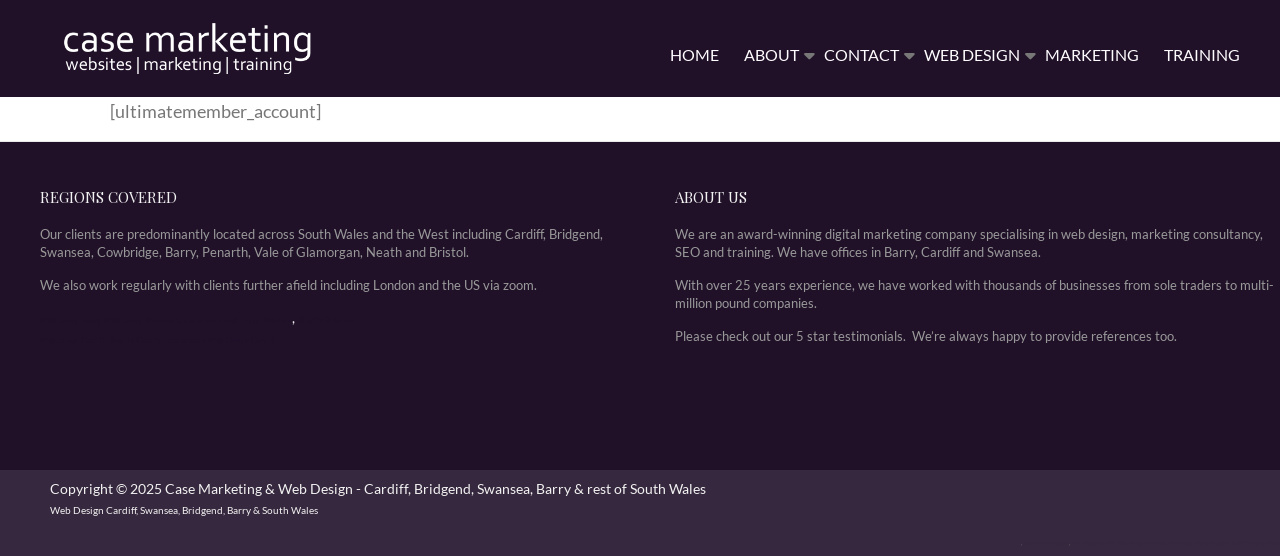

--- FILE ---
content_type: text/html; charset=UTF-8
request_url: https://casemarketing.co.uk/account/
body_size: 28306
content:
<!DOCTYPE html>
<!--[if IE 7]><html class="ie ie7" lang="en-US">
<![endif]-->
<!--[if IE 8]><html class="ie ie8" lang="en-US">
<![endif]-->
<!--[if !(IE 7) & !(IE 8)]><!--><html lang="en-US">
<!--<![endif]--><head><script data-no-optimize="1">var litespeed_docref=sessionStorage.getItem("litespeed_docref");litespeed_docref&&(Object.defineProperty(document,"referrer",{get:function(){return litespeed_docref}}),sessionStorage.removeItem("litespeed_docref"));</script>  <script src="[data-uri]" defer></script> <meta charset="UTF-8" /><meta name="viewport" content="width=device-width, initial-scale=1"><link rel="profile" href="https://gmpg.org/xfn/11" /><meta name='robots' content='index, follow, max-image-preview:large, max-snippet:-1, max-video-preview:-1' /><style>img:is([sizes="auto" i], [sizes^="auto," i]) { contain-intrinsic-size: 3000px 1500px }</style><title>Account - Web Design Cardiff, South Wales | SEO Marketing Cardiff</title><meta name="description" content="Client login page." /><link rel="canonical" href="https://casemarketing.co.uk/account/" /><meta property="og:locale" content="en_US" /><meta property="og:type" content="article" /><meta property="og:title" content="Account - Web Design Cardiff, South Wales | SEO Marketing Cardiff" /><meta property="og:description" content="Client login page." /><meta property="og:url" content="https://casemarketing.co.uk/account/" /><meta property="og:site_name" content="Web Design Cardiff, South Wales | SEO Marketing Cardiff" /><meta property="article:modified_time" content="2018-02-06T15:11:20+00:00" /><meta name="twitter:card" content="summary_large_image" /> <script type="application/ld+json" class="yoast-schema-graph">{"@context":"https://schema.org","@graph":[{"@type":"WebPage","@id":"https://casemarketing.co.uk/account/","url":"https://casemarketing.co.uk/account/","name":"Account - Web Design Cardiff, South Wales | SEO Marketing Cardiff","isPartOf":{"@id":"https://casemarketing.co.uk/#website"},"datePublished":"2018-01-10T13:26:38+00:00","dateModified":"2018-02-06T15:11:20+00:00","description":"Client login page.","breadcrumb":{"@id":"https://casemarketing.co.uk/account/#breadcrumb"},"inLanguage":"en-US","potentialAction":[{"@type":"ReadAction","target":["https://casemarketing.co.uk/account/"]}]},{"@type":"BreadcrumbList","@id":"https://casemarketing.co.uk/account/#breadcrumb","itemListElement":[{"@type":"ListItem","position":1,"name":"Home","item":"https://casemarketing.co.uk/"},{"@type":"ListItem","position":2,"name":"Account"}]},{"@type":"WebSite","@id":"https://casemarketing.co.uk/#website","url":"https://casemarketing.co.uk/","name":"Web Design Cardiff, South Wales | SEO Marketing Cardiff","description":"","publisher":{"@id":"https://casemarketing.co.uk/#organization"},"potentialAction":[{"@type":"SearchAction","target":{"@type":"EntryPoint","urlTemplate":"https://casemarketing.co.uk/?s={search_term_string}"},"query-input":{"@type":"PropertyValueSpecification","valueRequired":true,"valueName":"search_term_string"}}],"inLanguage":"en-US"},{"@type":"Organization","@id":"https://casemarketing.co.uk/#organization","name":"Web Design Cardiff, South Wales | SEO Marketing Cardiff","url":"https://casemarketing.co.uk/","logo":{"@type":"ImageObject","inLanguage":"en-US","@id":"https://casemarketing.co.uk/#/schema/logo/image/","url":"https://casemarketing.co.uk/wp-content/uploads/logo-w-trnp.png","contentUrl":"https://casemarketing.co.uk/wp-content/uploads/logo-w-trnp.png","width":434,"height":112,"caption":"Web Design Cardiff, South Wales | SEO Marketing Cardiff"},"image":{"@id":"https://casemarketing.co.uk/#/schema/logo/image/"}}]}</script> <link rel='dns-prefetch' href='//fonts.googleapis.com' /><link rel="alternate" type="application/rss+xml" title="Web Design Cardiff, South Wales | SEO Marketing Cardiff &raquo; Feed" href="https://casemarketing.co.uk/feed/" /><link rel="alternate" type="application/rss+xml" title="Web Design Cardiff, South Wales | SEO Marketing Cardiff &raquo; Comments Feed" href="https://casemarketing.co.uk/comments/feed/" /><link rel="alternate" type="application/rss+xml" title="Web Design Cardiff, South Wales | SEO Marketing Cardiff &raquo; Account Comments Feed" href="https://casemarketing.co.uk/account/feed/" />
 <script src="//www.googletagmanager.com/gtag/js?id=G-W7QKPBFTZB"  data-cfasync="false" data-wpfc-render="false" type="text/javascript" async></script> <script data-cfasync="false" data-wpfc-render="false" type="text/javascript">var mi_version = '9.10.0';
				var mi_track_user = true;
				var mi_no_track_reason = '';
								var MonsterInsightsDefaultLocations = {"page_location":"https:\/\/casemarketing.co.uk\/account\/"};
								if ( typeof MonsterInsightsPrivacyGuardFilter === 'function' ) {
					var MonsterInsightsLocations = (typeof MonsterInsightsExcludeQuery === 'object') ? MonsterInsightsPrivacyGuardFilter( MonsterInsightsExcludeQuery ) : MonsterInsightsPrivacyGuardFilter( MonsterInsightsDefaultLocations );
				} else {
					var MonsterInsightsLocations = (typeof MonsterInsightsExcludeQuery === 'object') ? MonsterInsightsExcludeQuery : MonsterInsightsDefaultLocations;
				}

								var disableStrs = [
										'ga-disable-G-W7QKPBFTZB',
									];

				/* Function to detect opted out users */
				function __gtagTrackerIsOptedOut() {
					for (var index = 0; index < disableStrs.length; index++) {
						if (document.cookie.indexOf(disableStrs[index] + '=true') > -1) {
							return true;
						}
					}

					return false;
				}

				/* Disable tracking if the opt-out cookie exists. */
				if (__gtagTrackerIsOptedOut()) {
					for (var index = 0; index < disableStrs.length; index++) {
						window[disableStrs[index]] = true;
					}
				}

				/* Opt-out function */
				function __gtagTrackerOptout() {
					for (var index = 0; index < disableStrs.length; index++) {
						document.cookie = disableStrs[index] + '=true; expires=Thu, 31 Dec 2099 23:59:59 UTC; path=/';
						window[disableStrs[index]] = true;
					}
				}

				if ('undefined' === typeof gaOptout) {
					function gaOptout() {
						__gtagTrackerOptout();
					}
				}
								window.dataLayer = window.dataLayer || [];

				window.MonsterInsightsDualTracker = {
					helpers: {},
					trackers: {},
				};
				if (mi_track_user) {
					function __gtagDataLayer() {
						dataLayer.push(arguments);
					}

					function __gtagTracker(type, name, parameters) {
						if (!parameters) {
							parameters = {};
						}

						if (parameters.send_to) {
							__gtagDataLayer.apply(null, arguments);
							return;
						}

						if (type === 'event') {
														parameters.send_to = monsterinsights_frontend.v4_id;
							var hookName = name;
							if (typeof parameters['event_category'] !== 'undefined') {
								hookName = parameters['event_category'] + ':' + name;
							}

							if (typeof MonsterInsightsDualTracker.trackers[hookName] !== 'undefined') {
								MonsterInsightsDualTracker.trackers[hookName](parameters);
							} else {
								__gtagDataLayer('event', name, parameters);
							}
							
						} else {
							__gtagDataLayer.apply(null, arguments);
						}
					}

					__gtagTracker('js', new Date());
					__gtagTracker('set', {
						'developer_id.dZGIzZG': true,
											});
					if ( MonsterInsightsLocations.page_location ) {
						__gtagTracker('set', MonsterInsightsLocations);
					}
										__gtagTracker('config', 'G-W7QKPBFTZB', {"forceSSL":"true"} );
										window.gtag = __gtagTracker;										(function () {
						/* https://developers.google.com/analytics/devguides/collection/analyticsjs/ */
						/* ga and __gaTracker compatibility shim. */
						var noopfn = function () {
							return null;
						};
						var newtracker = function () {
							return new Tracker();
						};
						var Tracker = function () {
							return null;
						};
						var p = Tracker.prototype;
						p.get = noopfn;
						p.set = noopfn;
						p.send = function () {
							var args = Array.prototype.slice.call(arguments);
							args.unshift('send');
							__gaTracker.apply(null, args);
						};
						var __gaTracker = function () {
							var len = arguments.length;
							if (len === 0) {
								return;
							}
							var f = arguments[len - 1];
							if (typeof f !== 'object' || f === null || typeof f.hitCallback !== 'function') {
								if ('send' === arguments[0]) {
									var hitConverted, hitObject = false, action;
									if ('event' === arguments[1]) {
										if ('undefined' !== typeof arguments[3]) {
											hitObject = {
												'eventAction': arguments[3],
												'eventCategory': arguments[2],
												'eventLabel': arguments[4],
												'value': arguments[5] ? arguments[5] : 1,
											}
										}
									}
									if ('pageview' === arguments[1]) {
										if ('undefined' !== typeof arguments[2]) {
											hitObject = {
												'eventAction': 'page_view',
												'page_path': arguments[2],
											}
										}
									}
									if (typeof arguments[2] === 'object') {
										hitObject = arguments[2];
									}
									if (typeof arguments[5] === 'object') {
										Object.assign(hitObject, arguments[5]);
									}
									if ('undefined' !== typeof arguments[1].hitType) {
										hitObject = arguments[1];
										if ('pageview' === hitObject.hitType) {
											hitObject.eventAction = 'page_view';
										}
									}
									if (hitObject) {
										action = 'timing' === arguments[1].hitType ? 'timing_complete' : hitObject.eventAction;
										hitConverted = mapArgs(hitObject);
										__gtagTracker('event', action, hitConverted);
									}
								}
								return;
							}

							function mapArgs(args) {
								var arg, hit = {};
								var gaMap = {
									'eventCategory': 'event_category',
									'eventAction': 'event_action',
									'eventLabel': 'event_label',
									'eventValue': 'event_value',
									'nonInteraction': 'non_interaction',
									'timingCategory': 'event_category',
									'timingVar': 'name',
									'timingValue': 'value',
									'timingLabel': 'event_label',
									'page': 'page_path',
									'location': 'page_location',
									'title': 'page_title',
									'referrer' : 'page_referrer',
								};
								for (arg in args) {
																		if (!(!args.hasOwnProperty(arg) || !gaMap.hasOwnProperty(arg))) {
										hit[gaMap[arg]] = args[arg];
									} else {
										hit[arg] = args[arg];
									}
								}
								return hit;
							}

							try {
								f.hitCallback();
							} catch (ex) {
							}
						};
						__gaTracker.create = newtracker;
						__gaTracker.getByName = newtracker;
						__gaTracker.getAll = function () {
							return [];
						};
						__gaTracker.remove = noopfn;
						__gaTracker.loaded = true;
						window['__gaTracker'] = __gaTracker;
					})();
									} else {
										console.log("");
					(function () {
						function __gtagTracker() {
							return null;
						}

						window['__gtagTracker'] = __gtagTracker;
						window['gtag'] = __gtagTracker;
					})();
									}</script> <style id="litespeed-ccss">ul{box-sizing:border-box}.entry-content{counter-reset:footnotes}:root{--wp--preset--font-size--normal:16px;--wp--preset--font-size--huge:42px}.screen-reader-text{border:0;clip-path:inset(50%);height:1px;margin:-1px;overflow:hidden;padding:0;position:absolute;width:1px;word-wrap:normal!important}:root{--wp--preset--aspect-ratio--square:1;--wp--preset--aspect-ratio--4-3:4/3;--wp--preset--aspect-ratio--3-4:3/4;--wp--preset--aspect-ratio--3-2:3/2;--wp--preset--aspect-ratio--2-3:2/3;--wp--preset--aspect-ratio--16-9:16/9;--wp--preset--aspect-ratio--9-16:9/16;--wp--preset--color--black:#000000;--wp--preset--color--cyan-bluish-gray:#abb8c3;--wp--preset--color--white:#ffffff;--wp--preset--color--pale-pink:#f78da7;--wp--preset--color--vivid-red:#cf2e2e;--wp--preset--color--luminous-vivid-orange:#ff6900;--wp--preset--color--luminous-vivid-amber:#fcb900;--wp--preset--color--light-green-cyan:#7bdcb5;--wp--preset--color--vivid-green-cyan:#00d084;--wp--preset--color--pale-cyan-blue:#8ed1fc;--wp--preset--color--vivid-cyan-blue:#0693e3;--wp--preset--color--vivid-purple:#9b51e0;--wp--preset--gradient--vivid-cyan-blue-to-vivid-purple:linear-gradient(135deg,rgba(6,147,227,1) 0%,rgb(155,81,224) 100%);--wp--preset--gradient--light-green-cyan-to-vivid-green-cyan:linear-gradient(135deg,rgb(122,220,180) 0%,rgb(0,208,130) 100%);--wp--preset--gradient--luminous-vivid-amber-to-luminous-vivid-orange:linear-gradient(135deg,rgba(252,185,0,1) 0%,rgba(255,105,0,1) 100%);--wp--preset--gradient--luminous-vivid-orange-to-vivid-red:linear-gradient(135deg,rgba(255,105,0,1) 0%,rgb(207,46,46) 100%);--wp--preset--gradient--very-light-gray-to-cyan-bluish-gray:linear-gradient(135deg,rgb(238,238,238) 0%,rgb(169,184,195) 100%);--wp--preset--gradient--cool-to-warm-spectrum:linear-gradient(135deg,rgb(74,234,220) 0%,rgb(151,120,209) 20%,rgb(207,42,186) 40%,rgb(238,44,130) 60%,rgb(251,105,98) 80%,rgb(254,248,76) 100%);--wp--preset--gradient--blush-light-purple:linear-gradient(135deg,rgb(255,206,236) 0%,rgb(152,150,240) 100%);--wp--preset--gradient--blush-bordeaux:linear-gradient(135deg,rgb(254,205,165) 0%,rgb(254,45,45) 50%,rgb(107,0,62) 100%);--wp--preset--gradient--luminous-dusk:linear-gradient(135deg,rgb(255,203,112) 0%,rgb(199,81,192) 50%,rgb(65,88,208) 100%);--wp--preset--gradient--pale-ocean:linear-gradient(135deg,rgb(255,245,203) 0%,rgb(182,227,212) 50%,rgb(51,167,181) 100%);--wp--preset--gradient--electric-grass:linear-gradient(135deg,rgb(202,248,128) 0%,rgb(113,206,126) 100%);--wp--preset--gradient--midnight:linear-gradient(135deg,rgb(2,3,129) 0%,rgb(40,116,252) 100%);--wp--preset--font-size--small:13px;--wp--preset--font-size--medium:20px;--wp--preset--font-size--large:36px;--wp--preset--font-size--x-large:42px;--wp--preset--spacing--20:0.44rem;--wp--preset--spacing--30:0.67rem;--wp--preset--spacing--40:1rem;--wp--preset--spacing--50:1.5rem;--wp--preset--spacing--60:2.25rem;--wp--preset--spacing--70:3.38rem;--wp--preset--spacing--80:5.06rem;--wp--preset--shadow--natural:6px 6px 9px rgba(0, 0, 0, 0.2);--wp--preset--shadow--deep:12px 12px 50px rgba(0, 0, 0, 0.4);--wp--preset--shadow--sharp:6px 6px 0px rgba(0, 0, 0, 0.2);--wp--preset--shadow--outlined:6px 6px 0px -3px rgba(255, 255, 255, 1), 6px 6px rgba(0, 0, 0, 1);--wp--preset--shadow--crisp:6px 6px 0px rgba(0, 0, 0, 1)}:root{--woocommerce:#720eec;--wc-green:#7ad03a;--wc-red:#a00;--wc-orange:#ffba00;--wc-blue:#2ea2cc;--wc-primary:#720eec;--wc-primary-text:#fcfbfe;--wc-secondary:#e9e6ed;--wc-secondary-text:#515151;--wc-highlight:#958e09;--wc-highligh-text:white;--wc-content-bg:#fff;--wc-subtext:#767676;--wc-form-border-color:rgba(32, 7, 7, 0.8);--wc-form-border-radius:4px;--wc-form-border-width:1px}@media only screen and (max-width:768px){:root{--woocommerce:#720eec;--wc-green:#7ad03a;--wc-red:#a00;--wc-orange:#ffba00;--wc-blue:#2ea2cc;--wc-primary:#720eec;--wc-primary-text:#fcfbfe;--wc-secondary:#e9e6ed;--wc-secondary-text:#515151;--wc-highlight:#958e09;--wc-highligh-text:white;--wc-content-bg:#fff;--wc-subtext:#767676;--wc-form-border-color:rgba(32, 7, 7, 0.8);--wc-form-border-radius:4px;--wc-form-border-width:1px}}:root{--woocommerce:#720eec;--wc-green:#7ad03a;--wc-red:#a00;--wc-orange:#ffba00;--wc-blue:#2ea2cc;--wc-primary:#720eec;--wc-primary-text:#fcfbfe;--wc-secondary:#e9e6ed;--wc-secondary-text:#515151;--wc-highlight:#958e09;--wc-highligh-text:white;--wc-content-bg:#fff;--wc-subtext:#767676;--wc-form-border-color:rgba(32, 7, 7, 0.8);--wc-form-border-radius:4px;--wc-form-border-width:1px}.screen-reader-text{clip:rect(1px,1px,1px,1px);height:1px;overflow:hidden;position:absolute!important;width:1px;word-wrap:normal!important}html,body,div,span,h1,h3,p,a,ul,li{border:0;font:inherit;font-size:100%;font-style:inherit;font-weight:inherit;margin:0;outline:0;padding:0;vertical-align:baseline}html{overflow-y:scroll;-webkit-text-size-adjust:100%;-ms-text-size-adjust:100%}*{-webkit-box-sizing:border-box;box-sizing:border-box}article,aside,footer,header,nav{display:block}ul{list-style:none}a img{border:0}body{color:#666;font:16px"Lato",sans-serif;line-height:20px;word-wrap:break-word}body{background:#eaeaea}h1,h3{padding-bottom:18px;color:#222;font-weight:400;font-family:"Lato",sans-serif}h1{font-size:30px;line-height:36px}h3{font-size:26px;line-height:32px}p{line-height:24px;margin-bottom:15px;font-family:"Lato",sans-serif;font-size:16px}ul{list-style:none}li>ul{margin:0 0 0 10px}a{color:#0FBE7C;text-decoration:none}img{max-width:100%;height:auto;vertical-align:top;margin-bottom:18px}.clearfix{display:inline-block}.clearfix:after{visibility:hidden;display:block;font-size:0;content:" ";clear:both;height:0}.clearfix{display:block}.no-sidebar-full-width{overflow:hidden}body{padding-top:30px;padding-bottom:30px}#page{max-width:1268px;margin:0 auto;background-color:#FFF;-webkit-box-shadow:0 2px 6px rgb(100 100 100/.3);box-shadow:0 2px 6px rgb(100 100 100/.3)}.wide-1218{padding-top:0;padding-bottom:0}.wide-1218 #page{max-width:100%}.inner-wrap{margin:0 auto;max-width:1218px}.wide-1218 .inner-wrap{max-width:1218px}.header-post-title-container{border-bottom:1px solid #EAEAEA;padding:20px 0;-webkit-box-shadow:0 0 30px rgb(0 0 0/.05) inset;box-shadow:0 0 30px rgb(0 0 0/.05) inset}.header-post-title-container .post-title-wrapper{float:left;max-width:100%;padding-right:30px}.header-post-title-class{font-size:22px;padding-bottom:0;line-height:36px}#main{padding:40px 0 10px 0}.tg-one-half p,.tg-one-half .widget-title{text-align:center}.tg-one-half{float:left;width:48.7684729%;margin:0 2.46305419%0 0;padding:0 0 30px}.tg-one-half-last{float:right;margin:0}.widget_text{word-wrap:break-word;margin-bottom:30px}.widget_text .textwidget{padding-bottom:15px}.tg-one-half .widget_text .widget-title{text-align:left}.screen-reader-text{border:0;clip:rect(1px,1px,1px,1px);-webkit-clip-path:inset(50%);clip-path:inset(50%);height:1px;margin:-1px;overflow:hidden;padding:0;position:absolute!important;width:1px;word-wrap:normal!important}.widget-title span{border-bottom:2px solid #0FBE7C;padding-bottom:5px}a#scroll-up{bottom:20px;position:fixed;right:20px;display:none;-webkit-font-smoothing:antialiased;-moz-osx-font-smoothing:grayscale;font:normal 26px/1"Genericons";vertical-align:top;color:#FFF;background-color:#0FBE7C;opacity:.5;border-radius:3px;padding:6px}a#scroll-up:before{content:""}#primary{float:left;width:61.5763547%}.no-sidebar-full-width #primary{width:100%}#content .page{padding-bottom:45px}#header-text-nav-container{border-bottom:1px solid #EAEAEA}#header-text-nav-wrap{padding-top:15px;padding-bottom:15px}#header-left-section{float:left;margin-right:25px}#header-logo-image{float:left;padding:0 20px 0 0;max-width:100%}#header-logo-image img{margin-bottom:0}#header-text{float:left;padding:10px 20px 0 0}#site-title a{color:#444;font-size:36px}h3#site-title{font-size:30px;line-height:36px;margin-bottom:0;padding-bottom:5px}#header-right-section{float:right}nav li>ul{margin:0;list-style:none}.main-navigation{float:right;padding-top:20px}.main-navigation li{float:left;position:relative;margin:0 0 0 25px;font-family:"Lato",sans-serif}.main-navigation .menu-primary-container>ul::after{content:"";display:block;clear:both}.main-navigation ul li a{font-size:16px}.main-navigation a{color:#444;display:block;float:left;line-height:1.875}.main-navigation ul li ul{z-index:99999;position:absolute;left:-999999px}.main-navigation ul ul{position:absolute;float:left;left:-99999px;z-index:99999}.main-navigation ul li ul{position:absolute;background:none repeat scroll 0 0 rgb(255 255 255/.8);border-top:1px solid #0FBE7C;top:30px;left:-99999px;width:150px}.main-navigation ul li ul li{float:none;border-bottom:1px solid #EAEAEA;padding:0;margin-left:0}.main-navigation ul li ul li a{float:none;line-height:21px;font-size:13px;font-weight:400;height:100%;padding:6px 10px;color:#666}.menu-toggle{display:none}.site-header .menu-toggle{background:#3A3A3A;color:#fff;font-size:20px;font-weight:300;padding:5px 22px;margin:0;text-align:center}.site-header .menu-toggle:before{content:"≡";margin-right:10px}.header-action{position:relative;float:right;padding-top:20px}.footer-widgets-wrapper{background-color:#333;border-top:1px solid #EAEAEA}.footer-widgets-area{padding-top:30px;padding-bottom:10px;color:#999}.footer-widgets-area h3.widget-title{color:#D5D5D5;text-align:left}.footer-widgets-area .tg-one-half p{text-align:left;color:#999}.footer-widgets-area a{color:#D5D5D5!important}#colophon{font-size:14px;line-height:18px}#colophon .widget{padding-bottom:25px}#colophon .widget-title{font-size:22px;line-height:32px}#colophon p{font-size:14px;line-height:18px}.footer-socket-wrapper{padding:10px 0;background-color:#F8F8F8;border-top:1px solid #EAEAEA}.footer-socket-area{width:100%}@media screen and (max-width:1308px){#page{width:97%}.wide-1218 #page{width:100%}.inner-wrap{width:94%}}@media screen and (max-width:1078px){body{padding:15px 0}.tg-one-half{float:left;width:46.7684729%}.tg-one-half-last{float:right}}@media screen and (max-width:768px){#primary{float:none;width:100%;margin:0}#header-left-section{float:none;max-width:100%;margin-right:0}#header-logo-image{float:none;text-align:center;margin-bottom:10px;padding-right:0}#header-text{float:none;text-align:center;padding:0;margin-bottom:10px}#header-right-section{float:none;max-width:100%}.site-header .menu-toggle{display:block;text-align:left;padding:10px 20px}.main-navigation{float:none}.main-navigation ul{display:none}.better-responsive-menu .menu-primary-container .sub-menu{display:none}.better-responsive-menu #header-right-section{float:right;margin-top:15px;max-width:100%}.better-responsive-menu #site-navigation{float:right;margin-top:10px;padding:0}.better-responsive-menu #header-logo-image{float:left;margin-bottom:0;margin-right:10px}.better-responsive-menu #header-left-section{float:left;margin-top:10px}.better-responsive-menu #header-text{margin:13px 0 0;float:left;text-align:left}.better-responsive-menu #site-title a{font-size:28px}.better-responsive-menu .site-header .menu-toggle{background:#3a3a3a none repeat scroll 0 0;color:#fff;height:36px;margin:0;padding:0;position:relative;text-align:center;width:40px}.better-responsive-menu #header-text-nav-wrap{padding:0}.better-responsive-menu .site-header .menu-toggle::before{font-size:21px;left:50%;line-height:25px;margin-right:0;position:absolute;top:50%;-webkit-transform:translate(-50%,-50%);transform:translate(-50%,-50%)}.better-responsive-menu #header-text-nav-container{position:relative;margin-bottom:15px;border:none}.better-responsive-menu #site-navigation .menu-primary-container{left:0;position:absolute;top:100%;width:100%;z-index:9999}}@media screen and (max-width:767px){.tg-one-half{float:none;width:100%;margin:0}#primary{float:none;width:100%;margin:0}}@media screen and (max-width:600px){.better-responsive-menu #header-logo-image{display:block;float:none}.better-responsive-menu #header-text{display:block;float:none;margin-top:12px;text-align:center}.better-responsive-menu #header-left-section{padding-top:10px;text-align:center;float:none}.better-responsive-menu #header-right-section{float:none}.better-responsive-menu #site-navigation{float:none;margin-top:0}.main-navigation{padding-top:8px}}@media only screen and (max-width:420px){#page{width:97%}.inner-wrap{width:95%}.better-responsive-menu #header-text{text-align:center}}body{background:#201129!important;color:#777;font-size:17px!important}p{line-height:29px;margin-bottom:15px;font-size:18px!important;font-weight:400}#primary{float:none;display:block;margin:0 auto 0 auto}h1{padding-bottom:18px;padding-top:20px;color:#222;font-weight:400}h3{padding-bottom:18px;color:#222;font-weight:400}h3{font-size:20px!important;line-height:25px!important;padding-bottom:15px!important;padding-top:10px}a{color:#777}.wide-1218 .inner-wrap{max-width:1920px!important;width:100%!important}#header-text-nav-container{background:#201129!important;border-bottom:1px solid #201129!important}#header-right-section{float:right;padding-right:40px}#header-logo-image{float:left;padding:0 20px 0 60px!important;max-width:100%}.main-navigation{float:right;padding-top:25px!important}.main-navigation a{color:#FFFDFF!important}.main-navigation ul li a{font-size:16px;text-transform:uppercase}.main-navigation ul li ul li a{background:#2E183B!important}.header-post-title-container.clearfix{display:none!important}a#scroll-up{background-color:#CDAFDE!important}#main{padding:0 0 0 0!important}.footer-socket-area p a{color:#f2f2f2!important;border-bottom:0;font-size:10px}.footer-socket-wrapper{padding:10px 0;border-top:0 solid #EAEAEA!important}.footer-widgets-area h3.widget-title{color:#8DC63F!important}#latest{text-align:right!important;font-size:5px!important}#latest a{color:#00a9b6!important}.widget-title span{border-bottom:1px solid #0ACCFF!important}.footer-widgets-area{padding-top:30px;padding-bottom:10px;color:#F2F2F2;background:#201129!important;width:100%}.widget-title span{border-bottom:0 solid #09B8E6!important}.footer-socket-wrapper{padding-left:50px!important}.footer-socket-wrapper{width:100%!important;display:block;background:#36283E!important;margin:0 auto 0 auto!important}.footer-widgets-area a{color:#F2F2F2!important}.copy-left{color:#F2F2F2!important}#colophon .widget-title{font-size:20px;line-height:32px;margin-left:0px!important;padding-bottom:20px;text-transform:uppercase!important;color:#F2F2F2!important}#content .page{padding-bottom:0px!important}.site-header .menu-toggle{background:#201129!important;color:#fff;font-size:20px;font-weight:300;padding:5px 22px;margin:0;text-align:center;width:100%!important}@media all and (min-width:768px) and (max-width:1024px) and (orientation:landscape){#header-left-section{width:270px!important;margin-right:0}.main-navigation li{float:left;position:relative;padding:0 0 0 10px!important;font-family:"Lato",sans-serif}.main-navigation li li{padding:0px!important}.footer-widgets-area{display:none!important}}@media all and (min-width:768px) and (max-width:1024px) and (orientation:portrait){#primary{float:left;width:81.5763547%}#header-logo-image{float:left;padding:0 20px 0 60px!important;max-width:80%!important}.better-responsive-menu #site-navigation{float:left!important;background:#201129!important;width:100%!important}.better-responsive-menu .site-header .menu-toggle{background:#3a3a3a none repeat scroll 0 0;color:#fff;font:16px!important;height:36px!important;margin:0;padding:0;position:relative;text-align:center;width:100px!important}.better-responsive-menu #header-text-nav-container{position:relative;margin-bottom:0;border:none}}@media only screen and (min-width:215px) and (max-width:750px){#primary{width:90%;display:block;margin:0 auto 0 auto}#header-left-section{float:left!important;width:99%!important;margin:0 auto 0 auto!important;display:block!important}#header-logo-image{float:none!important;padding:0px!important;max-width:100%;margin:0 auto 0 auto!important;display:block!important}#header-right-section{float:left!important;width:100%!important;margin:0 auto 0 auto!important;display:block!important;background:#201129!important}.main-navigation{padding-top:5px!important}.better-responsive-menu #site-navigation{float:left!important;background:#201129!important;width:100%!important}.better-responsive-menu #header-text-nav-container{position:relative;margin-bottom:0px!important;border:none}.better-responsive-menu .site-header .menu-toggle{background:#201129 none repeat scroll 0 0!important;color:#fff;font:16px!important;height:36px!important;margin:0;padding:0;position:relative;text-align:center;width:100px!important}h1{font-size:25px;line-height:35px}#colophon .widget{padding-bottom:5px!important}}a{color:#000}a#scroll-up{background-color:#000}.main-navigation ul li ul{border-top-color:#000}.widget-title span{border-bottom-color:#000}h1,h3{font-family:Playfair Display}:host,:root{--fa-style-family-brands:"Font Awesome 6 Brands";--fa-font-brands:normal 400 1em/1 "Font Awesome 6 Brands"}:host,:root{--fa-font-regular:normal 400 1em/1 "Font Awesome 6 Free"}:host,:root{--fa-style-family-classic:"Font Awesome 6 Free";--fa-font-solid:normal 900 1em/1 "Font Awesome 6 Free"}#site-title a{color:#222}a{color:#000}.main-navigation ul li ul{border-top:1px solid #000}.widget-title span{border-bottom:2px solid #000}a#scroll-up{background-color:#000}.custom-logo{max-width:255px}a{color:#442E76}body{color:#555}img{margin-bottom:0}#main{background-color:#FfFfFf!important}.widget-title span{text-transform:uppercase;font-size:15px}#primary{float:left;width:70.5763547%}.footer-widgets-area{padding-left:40px}.footer-widgets-area .tg-one-half p{text-align:left;color:#999;font-size:13px!important}.interal-links a{color:#201129!important;font-size:8px}@media only screen and (max-width:800px){.interal-links{display:none!important}.better-responsive-menu .site-header .menu-toggle::before{font-size:31px;left:50%;line-height:25px;margin-right:0;position:absolute;top:50%;-webkit-transform:translate(-50%,-50%);transform:translate(-50%,-50%)}h1{padding-top:1px}}#latest a{color:#36283E!important}.screen-reader-text{clip:rect(1px,1px,1px,1px);word-wrap:normal!important;border:0;clip-path:inset(50%);height:1px;margin:-1px;overflow:hidden;overflow-wrap:normal!important;padding:0;position:absolute!important;width:1px}</style><script src="[data-uri]" defer></script> <link data-optimized="1" data-asynced="1" as="style" onload="this.onload=null;this.rel='stylesheet'"  rel='preload' id='wp-block-library-css' href='https://casemarketing.co.uk/wp-content/litespeed/css/5a8bd5d1cd3a883e383488671eaedb13.css?ver=edb13' type='text/css' media='all' /><style id='wp-block-library-theme-inline-css' type='text/css'>.wp-block-audio :where(figcaption){color:#555;font-size:13px;text-align:center}.is-dark-theme .wp-block-audio :where(figcaption){color:#ffffffa6}.wp-block-audio{margin:0 0 1em}.wp-block-code{border:1px solid #ccc;border-radius:4px;font-family:Menlo,Consolas,monaco,monospace;padding:.8em 1em}.wp-block-embed :where(figcaption){color:#555;font-size:13px;text-align:center}.is-dark-theme .wp-block-embed :where(figcaption){color:#ffffffa6}.wp-block-embed{margin:0 0 1em}.blocks-gallery-caption{color:#555;font-size:13px;text-align:center}.is-dark-theme .blocks-gallery-caption{color:#ffffffa6}:root :where(.wp-block-image figcaption){color:#555;font-size:13px;text-align:center}.is-dark-theme :root :where(.wp-block-image figcaption){color:#ffffffa6}.wp-block-image{margin:0 0 1em}.wp-block-pullquote{border-bottom:4px solid;border-top:4px solid;color:currentColor;margin-bottom:1.75em}.wp-block-pullquote cite,.wp-block-pullquote footer,.wp-block-pullquote__citation{color:currentColor;font-size:.8125em;font-style:normal;text-transform:uppercase}.wp-block-quote{border-left:.25em solid;margin:0 0 1.75em;padding-left:1em}.wp-block-quote cite,.wp-block-quote footer{color:currentColor;font-size:.8125em;font-style:normal;position:relative}.wp-block-quote:where(.has-text-align-right){border-left:none;border-right:.25em solid;padding-left:0;padding-right:1em}.wp-block-quote:where(.has-text-align-center){border:none;padding-left:0}.wp-block-quote.is-large,.wp-block-quote.is-style-large,.wp-block-quote:where(.is-style-plain){border:none}.wp-block-search .wp-block-search__label{font-weight:700}.wp-block-search__button{border:1px solid #ccc;padding:.375em .625em}:where(.wp-block-group.has-background){padding:1.25em 2.375em}.wp-block-separator.has-css-opacity{opacity:.4}.wp-block-separator{border:none;border-bottom:2px solid;margin-left:auto;margin-right:auto}.wp-block-separator.has-alpha-channel-opacity{opacity:1}.wp-block-separator:not(.is-style-wide):not(.is-style-dots){width:100px}.wp-block-separator.has-background:not(.is-style-dots){border-bottom:none;height:1px}.wp-block-separator.has-background:not(.is-style-wide):not(.is-style-dots){height:2px}.wp-block-table{margin:0 0 1em}.wp-block-table td,.wp-block-table th{word-break:normal}.wp-block-table :where(figcaption){color:#555;font-size:13px;text-align:center}.is-dark-theme .wp-block-table :where(figcaption){color:#ffffffa6}.wp-block-video :where(figcaption){color:#555;font-size:13px;text-align:center}.is-dark-theme .wp-block-video :where(figcaption){color:#ffffffa6}.wp-block-video{margin:0 0 1em}:root :where(.wp-block-template-part.has-background){margin-bottom:0;margin-top:0;padding:1.25em 2.375em}</style><style id='global-styles-inline-css' type='text/css'>:root{--wp--preset--aspect-ratio--square: 1;--wp--preset--aspect-ratio--4-3: 4/3;--wp--preset--aspect-ratio--3-4: 3/4;--wp--preset--aspect-ratio--3-2: 3/2;--wp--preset--aspect-ratio--2-3: 2/3;--wp--preset--aspect-ratio--16-9: 16/9;--wp--preset--aspect-ratio--9-16: 9/16;--wp--preset--color--black: #000000;--wp--preset--color--cyan-bluish-gray: #abb8c3;--wp--preset--color--white: #ffffff;--wp--preset--color--pale-pink: #f78da7;--wp--preset--color--vivid-red: #cf2e2e;--wp--preset--color--luminous-vivid-orange: #ff6900;--wp--preset--color--luminous-vivid-amber: #fcb900;--wp--preset--color--light-green-cyan: #7bdcb5;--wp--preset--color--vivid-green-cyan: #00d084;--wp--preset--color--pale-cyan-blue: #8ed1fc;--wp--preset--color--vivid-cyan-blue: #0693e3;--wp--preset--color--vivid-purple: #9b51e0;--wp--preset--gradient--vivid-cyan-blue-to-vivid-purple: linear-gradient(135deg,rgba(6,147,227,1) 0%,rgb(155,81,224) 100%);--wp--preset--gradient--light-green-cyan-to-vivid-green-cyan: linear-gradient(135deg,rgb(122,220,180) 0%,rgb(0,208,130) 100%);--wp--preset--gradient--luminous-vivid-amber-to-luminous-vivid-orange: linear-gradient(135deg,rgba(252,185,0,1) 0%,rgba(255,105,0,1) 100%);--wp--preset--gradient--luminous-vivid-orange-to-vivid-red: linear-gradient(135deg,rgba(255,105,0,1) 0%,rgb(207,46,46) 100%);--wp--preset--gradient--very-light-gray-to-cyan-bluish-gray: linear-gradient(135deg,rgb(238,238,238) 0%,rgb(169,184,195) 100%);--wp--preset--gradient--cool-to-warm-spectrum: linear-gradient(135deg,rgb(74,234,220) 0%,rgb(151,120,209) 20%,rgb(207,42,186) 40%,rgb(238,44,130) 60%,rgb(251,105,98) 80%,rgb(254,248,76) 100%);--wp--preset--gradient--blush-light-purple: linear-gradient(135deg,rgb(255,206,236) 0%,rgb(152,150,240) 100%);--wp--preset--gradient--blush-bordeaux: linear-gradient(135deg,rgb(254,205,165) 0%,rgb(254,45,45) 50%,rgb(107,0,62) 100%);--wp--preset--gradient--luminous-dusk: linear-gradient(135deg,rgb(255,203,112) 0%,rgb(199,81,192) 50%,rgb(65,88,208) 100%);--wp--preset--gradient--pale-ocean: linear-gradient(135deg,rgb(255,245,203) 0%,rgb(182,227,212) 50%,rgb(51,167,181) 100%);--wp--preset--gradient--electric-grass: linear-gradient(135deg,rgb(202,248,128) 0%,rgb(113,206,126) 100%);--wp--preset--gradient--midnight: linear-gradient(135deg,rgb(2,3,129) 0%,rgb(40,116,252) 100%);--wp--preset--font-size--small: 13px;--wp--preset--font-size--medium: 20px;--wp--preset--font-size--large: 36px;--wp--preset--font-size--x-large: 42px;--wp--preset--spacing--20: 0.44rem;--wp--preset--spacing--30: 0.67rem;--wp--preset--spacing--40: 1rem;--wp--preset--spacing--50: 1.5rem;--wp--preset--spacing--60: 2.25rem;--wp--preset--spacing--70: 3.38rem;--wp--preset--spacing--80: 5.06rem;--wp--preset--shadow--natural: 6px 6px 9px rgba(0, 0, 0, 0.2);--wp--preset--shadow--deep: 12px 12px 50px rgba(0, 0, 0, 0.4);--wp--preset--shadow--sharp: 6px 6px 0px rgba(0, 0, 0, 0.2);--wp--preset--shadow--outlined: 6px 6px 0px -3px rgba(255, 255, 255, 1), 6px 6px rgba(0, 0, 0, 1);--wp--preset--shadow--crisp: 6px 6px 0px rgba(0, 0, 0, 1);}:root { --wp--style--global--content-size: 760px;--wp--style--global--wide-size: 1160px; }:where(body) { margin: 0; }.wp-site-blocks > .alignleft { float: left; margin-right: 2em; }.wp-site-blocks > .alignright { float: right; margin-left: 2em; }.wp-site-blocks > .aligncenter { justify-content: center; margin-left: auto; margin-right: auto; }:where(.wp-site-blocks) > * { margin-block-start: 24px; margin-block-end: 0; }:where(.wp-site-blocks) > :first-child { margin-block-start: 0; }:where(.wp-site-blocks) > :last-child { margin-block-end: 0; }:root { --wp--style--block-gap: 24px; }:root :where(.is-layout-flow) > :first-child{margin-block-start: 0;}:root :where(.is-layout-flow) > :last-child{margin-block-end: 0;}:root :where(.is-layout-flow) > *{margin-block-start: 24px;margin-block-end: 0;}:root :where(.is-layout-constrained) > :first-child{margin-block-start: 0;}:root :where(.is-layout-constrained) > :last-child{margin-block-end: 0;}:root :where(.is-layout-constrained) > *{margin-block-start: 24px;margin-block-end: 0;}:root :where(.is-layout-flex){gap: 24px;}:root :where(.is-layout-grid){gap: 24px;}.is-layout-flow > .alignleft{float: left;margin-inline-start: 0;margin-inline-end: 2em;}.is-layout-flow > .alignright{float: right;margin-inline-start: 2em;margin-inline-end: 0;}.is-layout-flow > .aligncenter{margin-left: auto !important;margin-right: auto !important;}.is-layout-constrained > .alignleft{float: left;margin-inline-start: 0;margin-inline-end: 2em;}.is-layout-constrained > .alignright{float: right;margin-inline-start: 2em;margin-inline-end: 0;}.is-layout-constrained > .aligncenter{margin-left: auto !important;margin-right: auto !important;}.is-layout-constrained > :where(:not(.alignleft):not(.alignright):not(.alignfull)){max-width: var(--wp--style--global--content-size);margin-left: auto !important;margin-right: auto !important;}.is-layout-constrained > .alignwide{max-width: var(--wp--style--global--wide-size);}body .is-layout-flex{display: flex;}.is-layout-flex{flex-wrap: wrap;align-items: center;}.is-layout-flex > :is(*, div){margin: 0;}body .is-layout-grid{display: grid;}.is-layout-grid > :is(*, div){margin: 0;}body{padding-top: 0px;padding-right: 0px;padding-bottom: 0px;padding-left: 0px;}a:where(:not(.wp-element-button)){text-decoration: underline;}:root :where(.wp-element-button, .wp-block-button__link){background-color: #32373c;border-width: 0;color: #fff;font-family: inherit;font-size: inherit;line-height: inherit;padding: calc(0.667em + 2px) calc(1.333em + 2px);text-decoration: none;}.has-black-color{color: var(--wp--preset--color--black) !important;}.has-cyan-bluish-gray-color{color: var(--wp--preset--color--cyan-bluish-gray) !important;}.has-white-color{color: var(--wp--preset--color--white) !important;}.has-pale-pink-color{color: var(--wp--preset--color--pale-pink) !important;}.has-vivid-red-color{color: var(--wp--preset--color--vivid-red) !important;}.has-luminous-vivid-orange-color{color: var(--wp--preset--color--luminous-vivid-orange) !important;}.has-luminous-vivid-amber-color{color: var(--wp--preset--color--luminous-vivid-amber) !important;}.has-light-green-cyan-color{color: var(--wp--preset--color--light-green-cyan) !important;}.has-vivid-green-cyan-color{color: var(--wp--preset--color--vivid-green-cyan) !important;}.has-pale-cyan-blue-color{color: var(--wp--preset--color--pale-cyan-blue) !important;}.has-vivid-cyan-blue-color{color: var(--wp--preset--color--vivid-cyan-blue) !important;}.has-vivid-purple-color{color: var(--wp--preset--color--vivid-purple) !important;}.has-black-background-color{background-color: var(--wp--preset--color--black) !important;}.has-cyan-bluish-gray-background-color{background-color: var(--wp--preset--color--cyan-bluish-gray) !important;}.has-white-background-color{background-color: var(--wp--preset--color--white) !important;}.has-pale-pink-background-color{background-color: var(--wp--preset--color--pale-pink) !important;}.has-vivid-red-background-color{background-color: var(--wp--preset--color--vivid-red) !important;}.has-luminous-vivid-orange-background-color{background-color: var(--wp--preset--color--luminous-vivid-orange) !important;}.has-luminous-vivid-amber-background-color{background-color: var(--wp--preset--color--luminous-vivid-amber) !important;}.has-light-green-cyan-background-color{background-color: var(--wp--preset--color--light-green-cyan) !important;}.has-vivid-green-cyan-background-color{background-color: var(--wp--preset--color--vivid-green-cyan) !important;}.has-pale-cyan-blue-background-color{background-color: var(--wp--preset--color--pale-cyan-blue) !important;}.has-vivid-cyan-blue-background-color{background-color: var(--wp--preset--color--vivid-cyan-blue) !important;}.has-vivid-purple-background-color{background-color: var(--wp--preset--color--vivid-purple) !important;}.has-black-border-color{border-color: var(--wp--preset--color--black) !important;}.has-cyan-bluish-gray-border-color{border-color: var(--wp--preset--color--cyan-bluish-gray) !important;}.has-white-border-color{border-color: var(--wp--preset--color--white) !important;}.has-pale-pink-border-color{border-color: var(--wp--preset--color--pale-pink) !important;}.has-vivid-red-border-color{border-color: var(--wp--preset--color--vivid-red) !important;}.has-luminous-vivid-orange-border-color{border-color: var(--wp--preset--color--luminous-vivid-orange) !important;}.has-luminous-vivid-amber-border-color{border-color: var(--wp--preset--color--luminous-vivid-amber) !important;}.has-light-green-cyan-border-color{border-color: var(--wp--preset--color--light-green-cyan) !important;}.has-vivid-green-cyan-border-color{border-color: var(--wp--preset--color--vivid-green-cyan) !important;}.has-pale-cyan-blue-border-color{border-color: var(--wp--preset--color--pale-cyan-blue) !important;}.has-vivid-cyan-blue-border-color{border-color: var(--wp--preset--color--vivid-cyan-blue) !important;}.has-vivid-purple-border-color{border-color: var(--wp--preset--color--vivid-purple) !important;}.has-vivid-cyan-blue-to-vivid-purple-gradient-background{background: var(--wp--preset--gradient--vivid-cyan-blue-to-vivid-purple) !important;}.has-light-green-cyan-to-vivid-green-cyan-gradient-background{background: var(--wp--preset--gradient--light-green-cyan-to-vivid-green-cyan) !important;}.has-luminous-vivid-amber-to-luminous-vivid-orange-gradient-background{background: var(--wp--preset--gradient--luminous-vivid-amber-to-luminous-vivid-orange) !important;}.has-luminous-vivid-orange-to-vivid-red-gradient-background{background: var(--wp--preset--gradient--luminous-vivid-orange-to-vivid-red) !important;}.has-very-light-gray-to-cyan-bluish-gray-gradient-background{background: var(--wp--preset--gradient--very-light-gray-to-cyan-bluish-gray) !important;}.has-cool-to-warm-spectrum-gradient-background{background: var(--wp--preset--gradient--cool-to-warm-spectrum) !important;}.has-blush-light-purple-gradient-background{background: var(--wp--preset--gradient--blush-light-purple) !important;}.has-blush-bordeaux-gradient-background{background: var(--wp--preset--gradient--blush-bordeaux) !important;}.has-luminous-dusk-gradient-background{background: var(--wp--preset--gradient--luminous-dusk) !important;}.has-pale-ocean-gradient-background{background: var(--wp--preset--gradient--pale-ocean) !important;}.has-electric-grass-gradient-background{background: var(--wp--preset--gradient--electric-grass) !important;}.has-midnight-gradient-background{background: var(--wp--preset--gradient--midnight) !important;}.has-small-font-size{font-size: var(--wp--preset--font-size--small) !important;}.has-medium-font-size{font-size: var(--wp--preset--font-size--medium) !important;}.has-large-font-size{font-size: var(--wp--preset--font-size--large) !important;}.has-x-large-font-size{font-size: var(--wp--preset--font-size--x-large) !important;}
:root :where(.wp-block-pullquote){font-size: 1.5em;line-height: 1.6;}</style><link data-optimized="1" data-asynced="1" as="style" onload="this.onload=null;this.rel='stylesheet'"  rel='preload' id='contact-form-7-css' href='https://casemarketing.co.uk/wp-content/litespeed/css/7c9faf3b8bcf88d926e1284f34304d98.css?ver=04d98' type='text/css' media='all' /><link data-optimized="1" data-asynced="1" as="style" onload="this.onload=null;this.rel='stylesheet'"  rel='preload' id='wc-address-autocomplete-css' href='https://casemarketing.co.uk/wp-content/litespeed/css/c09144230411b1a225cfd1ee3dac3649.css?ver=c3649' type='text/css' media='all' /><link data-optimized="1" data-asynced="1" as="style" onload="this.onload=null;this.rel='stylesheet'"  rel='preload' id='woocommerce-layout-css' href='https://casemarketing.co.uk/wp-content/litespeed/css/c420136b164bb5d159ffbdc5ccb1fdb6.css?ver=1fdb6' type='text/css' media='all' /><link data-optimized="1" data-asynced="1" as="style" onload="this.onload=null;this.rel='stylesheet'"  rel='preload' id='woocommerce-smallscreen-css' href='https://casemarketing.co.uk/wp-content/litespeed/css/756a93c0a4811006d77be24789cbc122.css?ver=bc122' type='text/css' media='only screen and (max-width: 768px)' /><link data-optimized="1" data-asynced="1" as="style" onload="this.onload=null;this.rel='stylesheet'"  rel='preload' id='woocommerce-general-css' href='https://casemarketing.co.uk/wp-content/litespeed/css/f3d30623604a2e13060b05a7542ec0c2.css?ver=ec0c2' type='text/css' media='all' /><style id='woocommerce-inline-inline-css' type='text/css'>.woocommerce form .form-row .required { visibility: visible; }</style><link data-optimized="1" data-asynced="1" as="style" onload="this.onload=null;this.rel='stylesheet'"  rel='preload' id='brands-styles-css' href='https://casemarketing.co.uk/wp-content/litespeed/css/88c67313e13591734871eb4db6938e94.css?ver=38e94' type='text/css' media='all' /><link data-optimized="1" data-asynced="1" as="style" onload="this.onload=null;this.rel='stylesheet'"  rel='preload' id='chld_thm_cfg_parent-css' href='https://casemarketing.co.uk/wp-content/litespeed/css/c87530efc90f9cda30fc0b6e0f507a79.css?ver=07a79' type='text/css' media='all' /><link data-optimized="1" data-asynced="1" as="style" onload="this.onload=null;this.rel='stylesheet'"  rel='preload' id='spacious_style-css' href='https://casemarketing.co.uk/wp-content/litespeed/css/2bf361166fff5bd4a15e844103af46b3.css?ver=f46b3' type='text/css' media='all' /><style id='spacious_style-inline-css' type='text/css'>.previous a:hover, .next a:hover, a, #site-title a:hover, .main-navigation ul li.current_page_item a, .main-navigation ul li:hover > a, .main-navigation ul li ul li a:hover, .main-navigation ul li ul li:hover > a, .main-navigation ul li.current-menu-item ul li a:hover, .main-navigation ul li:hover > .sub-toggle, .main-navigation a:hover, .main-navigation ul li.current-menu-item a, .main-navigation ul li.current_page_ancestor a, .main-navigation ul li.current-menu-ancestor a, .main-navigation ul li.current_page_item a, .main-navigation ul li:hover > a, .small-menu a:hover, .small-menu ul li.current-menu-item a, .small-menu ul li.current_page_ancestor a, .small-menu ul li.current-menu-ancestor a, .small-menu ul li.current_page_item a, .small-menu ul li:hover > a, .breadcrumb a:hover, .tg-one-half .widget-title a:hover, .tg-one-third .widget-title a:hover, .tg-one-fourth .widget-title a:hover, .pagination a span:hover, #content .comments-area a.comment-permalink:hover, .comments-area .comment-author-link a:hover, .comment .comment-reply-link:hover, .nav-previous a:hover, .nav-next a:hover, #wp-calendar #today, .footer-widgets-area a:hover, .footer-socket-wrapper .copyright a:hover, .read-more, .more-link, .post .entry-title a:hover, .page .entry-title a:hover, .post .entry-meta a:hover, .type-page .entry-meta a:hover, .single #content .tags a:hover, .widget_testimonial .testimonial-icon:before, .header-action .search-wrapper:hover .fa{color:#000000;}.spacious-button, input[type="reset"], input[type="button"], input[type="submit"], button, #featured-slider .slider-read-more-button, #controllers a:hover, #controllers a.active, .pagination span ,.site-header .menu-toggle:hover, .call-to-action-button, .comments-area .comment-author-link span, a#back-top:before, .post .entry-meta .read-more-link, a#scroll-up, .search-form span, .main-navigation .tg-header-button-wrap.button-one a{background-color:#000000;}.main-small-navigation li:hover, .main-small-navigation ul > .current_page_item, .main-small-navigation ul > .current-menu-item, .spacious-woocommerce-cart-views .cart-value{background:#000000;}.main-navigation ul li ul, .widget_testimonial .testimonial-post{border-top-color:#000000;}blockquote, .call-to-action-content-wrapper{border-left-color:#000000;}.site-header .menu-toggle:hover.entry-meta a.read-more:hover,#featured-slider .slider-read-more-button:hover,.call-to-action-button:hover,.entry-meta .read-more-link:hover,.spacious-button:hover, input[type="reset"]:hover, input[type="button"]:hover, input[type="submit"]:hover, button:hover{background:#000000;}.pagination a span:hover, .main-navigation .tg-header-button-wrap.button-one a{border-color:#000000;}.widget-title span{border-bottom-color:#000000;}.widget_service_block a.more-link:hover, .widget_featured_single_post a.read-more:hover,#secondary a:hover,logged-in-as:hover  a,.single-page p a:hover{color:#000000;}.main-navigation .tg-header-button-wrap.button-one a:hover{background-color:#000000;}h1, h2, h3, h4, h5, h6{font-family:Playfair Display;}</style><link data-optimized="1" data-asynced="1" as="style" onload="this.onload=null;this.rel='stylesheet'"  rel='preload' id='spacious-genericons-css' href='https://casemarketing.co.uk/wp-content/litespeed/css/6f3a25e94709c46563a173f4c5cda531.css?ver=da531' type='text/css' media='all' /><link data-optimized="1" data-asynced="1" as="style" onload="this.onload=null;this.rel='stylesheet'"  rel='preload' id='chld_thm_cfg_separate-css' href='https://casemarketing.co.uk/wp-content/litespeed/css/d30c8461d599b20ed85b357ef5a8393c.css?ver=8393c' type='text/css' media='all' /><link data-optimized="1" data-asynced="1" as="style" onload="this.onload=null;this.rel='stylesheet'"  rel='preload' id='font-awesome-4-css' href='https://casemarketing.co.uk/wp-content/litespeed/css/9fe3f52b7f2e2342a54ff92b88909913.css?ver=09913' type='text/css' media='all' /><link data-optimized="1" data-asynced="1" as="style" onload="this.onload=null;this.rel='stylesheet'"  rel='preload' id='font-awesome-all-css' href='https://casemarketing.co.uk/wp-content/litespeed/css/fd28edd5496f2946fbe77d87480cad66.css?ver=cad66' type='text/css' media='all' /><link data-optimized="1" data-asynced="1" as="style" onload="this.onload=null;this.rel='stylesheet'"  rel='preload' id='font-awesome-solid-css' href='https://casemarketing.co.uk/wp-content/litespeed/css/9b7cea228eb0afbab403c6589143387b.css?ver=3387b' type='text/css' media='all' /><link data-optimized="1" data-asynced="1" as="style" onload="this.onload=null;this.rel='stylesheet'"  rel='preload' id='font-awesome-regular-css' href='https://casemarketing.co.uk/wp-content/litespeed/css/b6fc5bbb7dffa31c2f944f7d3763e19f.css?ver=3e19f' type='text/css' media='all' /><link data-optimized="1" data-asynced="1" as="style" onload="this.onload=null;this.rel='stylesheet'"  rel='preload' id='font-awesome-brands-css' href='https://casemarketing.co.uk/wp-content/litespeed/css/6ca548adf31c529071b2b6e7b3f207ff.css?ver=207ff' type='text/css' media='all' /><link data-optimized="1" data-asynced="1" as="style" onload="this.onload=null;this.rel='stylesheet'"  rel='preload' id='spacious-font-awesome-css' href='https://casemarketing.co.uk/wp-content/litespeed/css/691c42e63dff5915b6a9fa1eb71f7647.css?ver=f7647' type='text/css' media='all' /><link data-asynced="1" as="style" onload="this.onload=null;this.rel='stylesheet'"  rel='preload' id='spacious_googlefonts-css' href='//fonts.googleapis.com/css?family=Playfair+Display&#038;1&#038;display=swap&#038;ver=1.9.12' type='text/css' media='all' /> <script type="text/javascript" src="https://casemarketing.co.uk/wp-content/plugins/google-analytics-for-wordpress/assets/js/frontend-gtag.min.js" id="monsterinsights-frontend-script-js" data-wp-strategy="async" defer data-deferred="1"></script> <script data-cfasync="false" data-wpfc-render="false" type="text/javascript" id='monsterinsights-frontend-script-js-extra'>/*  */
var monsterinsights_frontend = {"js_events_tracking":"true","download_extensions":"doc,pdf,ppt,zip,xls,docx,pptx,xlsx","inbound_paths":"[]","home_url":"https:\/\/casemarketing.co.uk","hash_tracking":"false","v4_id":"G-W7QKPBFTZB"};/*  */</script> <script type="text/javascript" src="https://casemarketing.co.uk/wp-includes/js/jquery/jquery.min.js" id="jquery-core-js"></script> <script data-optimized="1" type="text/javascript" src="https://casemarketing.co.uk/wp-content/litespeed/js/dd74dadcabcc18514ed534ae57cc6f45.js?ver=c6f45" id="jquery-migrate-js" defer data-deferred="1"></script> <script data-optimized="1" type="text/javascript" src="https://casemarketing.co.uk/wp-content/litespeed/js/313c5c8d888d94f204ff86aa04ec873c.js?ver=c873c" id="wc-jquery-blockui-js" data-wp-strategy="defer"></script> <script type="text/javascript" id="wc-add-to-cart-js-extra" src="[data-uri]" defer></script> <script data-optimized="1" type="text/javascript" src="https://casemarketing.co.uk/wp-content/litespeed/js/8462efc157ce7b8a60ace695ce14460a.js?ver=4460a" id="wc-add-to-cart-js" data-wp-strategy="defer"></script> <script type="text/javascript" id="wc-address-autocomplete-common-js-extra" src="[data-uri]" defer></script> <script data-optimized="1" type="text/javascript" src="https://casemarketing.co.uk/wp-content/litespeed/js/71b118967272582bcafa67dc66a010b1.js?ver=010b1" id="wc-address-autocomplete-common-js" defer="defer" data-wp-strategy="defer"></script> <script data-optimized="1" type="text/javascript" src="https://casemarketing.co.uk/wp-content/litespeed/js/4d3a3a8a7a0f5060b434872db5d3982f.js?ver=3982f" id="wc-dompurify-js" defer="defer" data-wp-strategy="defer"></script> <script data-optimized="1" type="text/javascript" src="https://casemarketing.co.uk/wp-content/litespeed/js/cf8bc37a7c78c227c70ad07d8d920cf3.js?ver=20cf3" id="wc-address-autocomplete-js" defer="defer" data-wp-strategy="defer"></script> <script data-optimized="1" type="text/javascript" src="https://casemarketing.co.uk/wp-content/litespeed/js/0f5427e3685c6db53b0728df96b078c4.js?ver=078c4" id="wc-js-cookie-js" defer="defer" data-wp-strategy="defer"></script> <script type="text/javascript" id="woocommerce-js-extra" src="[data-uri]" defer></script> <script data-optimized="1" type="text/javascript" src="https://casemarketing.co.uk/wp-content/litespeed/js/9c78b5c49fa4035168e7b2f68a13739e.js?ver=3739e" id="woocommerce-js" defer="defer" data-wp-strategy="defer"></script> <script data-optimized="1" type="text/javascript" src="https://casemarketing.co.uk/wp-content/litespeed/js/a6d5f1ffe3c313cbc84ede8e6b714f87.js?ver=14f87" id="vc_woocommerce-add-to-cart-js-js" defer data-deferred="1"></script> <script type="text/javascript" id="WCPAY_ASSETS-js-extra" src="[data-uri]" defer></script> <script data-optimized="1" type="text/javascript" src="https://casemarketing.co.uk/wp-content/litespeed/js/4f40fb6093fdae2b1cce79880cbb36db.js?ver=b36db" id="spacious-custom-js" defer data-deferred="1"></script> <!--[if lte IE 8]> <script type="text/javascript" src="https://casemarketing.co.uk/wp-content/themes/custom/js/html5shiv.min.js" id="html5-js"></script> <![endif]--> <script></script><link rel="https://api.w.org/" href="https://casemarketing.co.uk/wp-json/" /><link rel="alternate" title="JSON" type="application/json" href="https://casemarketing.co.uk/wp-json/wp/v2/pages/1831" /><link rel="EditURI" type="application/rsd+xml" title="RSD" href="https://casemarketing.co.uk/xmlrpc.php?rsd" /><link rel="alternate" title="oEmbed (JSON)" type="application/json+oembed" href="https://casemarketing.co.uk/wp-json/oembed/1.0/embed?url=https%3A%2F%2Fcasemarketing.co.uk%2Faccount%2F" /><link rel="alternate" title="oEmbed (XML)" type="text/xml+oembed" href="https://casemarketing.co.uk/wp-json/oembed/1.0/embed?url=https%3A%2F%2Fcasemarketing.co.uk%2Faccount%2F&#038;format=xml" />
 <script>(function(w,d,s,l,i){w[l]=w[l]||[];w[l].push({'gtm.start':
new Date().getTime(),event:'gtm.js'});var f=d.getElementsByTagName(s)[0],
j=d.createElement(s),dl=l!='dataLayer'?'&l='+l:'';j.async=true;j.src=
'https://www.googletagmanager.com/gtm.js?id='+i+dl;f.parentNode.insertBefore(j,f);
})(window,document,'script','dataLayer','GTM-MXCW3WQZ');</script> 
 <script src="[data-uri]" defer></script> <link rel="pingback" href="https://casemarketing.co.uk/xmlrpc.php">	<noscript><style>.woocommerce-product-gallery{ opacity: 1 !important; }</style></noscript>
 <script type="text/javascript" src="[data-uri]" defer></script> <script src="//static.getclicky.com/101133932.js" defer data-deferred="1"></script> <meta name="generator" content="Powered by WPBakery Page Builder - drag and drop page builder for WordPress."/>
<noscript><style>.lazyload[data-src]{display:none !important;}</style></noscript><style>.lazyload{background-image:none !important;}.lazyload:before{background-image:none !important;}</style><style type="text/css">#site-title a {
			color: #222222;
		}
		#site-description {
			color: #222222;
		}</style><link rel="icon" href="https://casemarketing.co.uk/wp-content/uploads/cropped-android-chrome-512x512-1-32x32.png" sizes="32x32" /><link rel="icon" href="https://casemarketing.co.uk/wp-content/uploads/cropped-android-chrome-512x512-1-192x192.png" sizes="192x192" /><link rel="apple-touch-icon" href="https://casemarketing.co.uk/wp-content/uploads/cropped-android-chrome-512x512-1-180x180.png" /><meta name="msapplication-TileImage" content="https://casemarketing.co.uk/wp-content/uploads/cropped-android-chrome-512x512-1-270x270.png" /><style type="text/css">blockquote { border-left: 3px solid #000000; }
			.spacious-button, input[type="reset"], input[type="button"], input[type="submit"], button { background-color: #000000; }
			.previous a:hover, .next a:hover { 	color: #000000; }
			a { color: #000000; }
			#site-title a:hover { color: #000000; }
			.main-navigation ul li.current_page_item a, .main-navigation ul li:hover > a { color: #000000; }
			.main-navigation ul li ul { border-top: 1px solid #000000; }
			.main-navigation ul li ul li a:hover, .main-navigation ul li ul li:hover > a, .main-navigation ul li.current-menu-item ul li a:hover, .main-navigation ul li:hover > .sub-toggle { color: #000000; }
			.site-header .menu-toggle:hover.entry-meta a.read-more:hover,#featured-slider .slider-read-more-button:hover,.call-to-action-button:hover,.entry-meta .read-more-link:hover,.spacious-button:hover, input[type="reset"]:hover, input[type="button"]:hover, input[type="submit"]:hover, button:hover { background: #000000; }
			.main-small-navigation li:hover { background: #000000; }
			.main-small-navigation ul > .current_page_item, .main-small-navigation ul > .current-menu-item { background: #000000; }
			.main-navigation a:hover, .main-navigation ul li.current-menu-item a, .main-navigation ul li.current_page_ancestor a, .main-navigation ul li.current-menu-ancestor a, .main-navigation ul li.current_page_item a, .main-navigation ul li:hover > a  { color: #000000; }
			.small-menu a:hover, .small-menu ul li.current-menu-item a, .small-menu ul li.current_page_ancestor a, .small-menu ul li.current-menu-ancestor a, .small-menu ul li.current_page_item a, .small-menu ul li:hover > a { color: #000000; }
			#featured-slider .slider-read-more-button { background-color: #000000; }
			#controllers a:hover, #controllers a.active { background-color: #000000; color: #000000; }
			.widget_service_block a.more-link:hover, .widget_featured_single_post a.read-more:hover,#secondary a:hover,logged-in-as:hover  a,.single-page p a:hover{ color: #000000; }
			.breadcrumb a:hover { color: #000000; }
			.tg-one-half .widget-title a:hover, .tg-one-third .widget-title a:hover, .tg-one-fourth .widget-title a:hover { color: #000000; }
			.pagination span ,.site-header .menu-toggle:hover{ background-color: #000000; }
			.pagination a span:hover { color: #000000; border-color: #000000; }
			.widget_testimonial .testimonial-post { border-color: #000000 #EAEAEA #EAEAEA #EAEAEA; }
			.call-to-action-content-wrapper { border-color: #EAEAEA #EAEAEA #EAEAEA #000000; }
			.call-to-action-button { background-color: #000000; }
			#content .comments-area a.comment-permalink:hover { color: #000000; }
			.comments-area .comment-author-link a:hover { color: #000000; }
			.comments-area .comment-author-link span { background-color: #000000; }
			.comment .comment-reply-link:hover { color: #000000; }
			.nav-previous a:hover, .nav-next a:hover { color: #000000; }
			#wp-calendar #today { color: #000000; }
			.widget-title span { border-bottom: 2px solid #000000; }
			.footer-widgets-area a:hover { color: #000000 !important; }
			.footer-socket-wrapper .copyright a:hover { color: #000000; }
			a#back-top:before { background-color: #000000; }
			.read-more, .more-link { color: #000000; }
			.post .entry-title a:hover, .page .entry-title a:hover { color: #000000; }
			.post .entry-meta .read-more-link { background-color: #000000; }
			.post .entry-meta a:hover, .type-page .entry-meta a:hover { color: #000000; }
			.single #content .tags a:hover { color: #000000; }
			.widget_testimonial .testimonial-icon:before { color: #000000; }
			a#scroll-up { background-color: #000000; }
			.search-form span { background-color: #000000; }.header-action .search-wrapper:hover .fa{ color: #000000} .spacious-woocommerce-cart-views .cart-value { background:#000000}.main-navigation .tg-header-button-wrap.button-one a{background-color:#000000} .main-navigation .tg-header-button-wrap.button-one a{border-color:#000000}.main-navigation .tg-header-button-wrap.button-one a:hover{background-color:#000000}.main-navigation .tg-header-button-wrap.button-one a:hover{border-color:#000000}</style><style type="text/css" id="wp-custom-css">.main-navigation ul li.current-menu-item a, .main-navigation ul li.current_page_ancestor a, .main-navigation ul li.current-menu-ancestor a, .main-navigation ul li.current_page_item a, .main-navigation ul li.current-menu-ancestor > .sub-toggle, .main-navigation ul li:hover > a, .main-navigation ul li:hover > .sub-toggle {
	color: #00a9b6! important;
}

.large-highlight h2,
.large-highlight h3
{font-family: "lato", arial, sans-serif}
.small-info-text
{float: right;
	max-width: 100%;
	padding-right: 15px;
	padding-top: 2px;
color: #fff;
font-size: 13px}

.small-info-text a
{color: #fff}

h6
{font-size: 13px! important;
text-transform: lowercase}

a {color: #442E76}

.hero-sml
{text-align: center;
color: #fff;
font-size: 13px}

.grad, #grad {
	background: linear-gradient(-45deg, #ee7752, #e73c7e, #23a6d5, #23d5ab);
	background-size: 400% 400%;
	animation: gradient 15s ease infinite;
	height: auto;
	
}

@keyframes gradient {
	0% {
		background-position: 0% 50%;
	}
	50% {
		background-position: 100% 50%;
	}
	100% {
		background-position: 0% 50%;
	}
}

img {
	margin-bottom: 0px;
}

/*Styling for large text*/
.large-highlight
{font-size: 30px;
line-height: 50px}

.large-highlight-edit,
.large-highlight-edit ul li
{font-size: 20px;
color: #fff! important;
	padding-left: 20px;
	line-height: 45px}

/*Password protected*/
form.post-password-form
{width: 85%;
display: block;
	padding: 50px;
margin: 0 auto 0 auto}

input#pwbox-6342
{margin-bottom: 30px}

/*Contact form styling*/
.wpcf7 form.sent .wpcf7-response-output {
	border-color: #46b450;
	background: #fff!important;
	color: #46b450! important
}

.entry-content ul {
font-size: 17px !important;
font-weight: 300;
font-family: 'Lato', sans-serif;

}
.custom-style
{color: #fff;
font-family: Lato, sans-serif! important}

.grecaptcha-badge { visibility: hidden; }

#cookie-law-info-again,
.related.products,
{display: none! important}

#main
{background-color: #FfFfFf! important}

.blog#main
{padding: 40px! important}

.post .entry-content {
	margin-bottom: 10px;
	line-height:35px! important
}
.product_meta
{display: none! important}

/*Change style of dropdown toggle*/
.main-small-navigation li > .sub-toggle {
	background: #00C1CF! important;
	color: #fff! important;
}

.entry-content ul li {
	padding-bottom: 15px;
}

.woocommerce div.product div.images .woocommerce-product-gallery__trigger {display: none! important}
#secondary .widget ul li {
	line-height: 1.9;
	border-bottom: 1px solid #EAEAEA;
	padding: 15px 0;
}
.widget-title span {
	text-transform: uppercase;
	font-size: 15px
}
.woocommerce:where(body:not(.woocommerce-uses-block-theme)) div.product p.price, .woocommerce:where(body:not(.woocommerce-uses-block-theme)) div.product span.price {
	color: #00C1CF;
	font-size: 1.25em;
}

header.entry-header h2
{text-align: center!important;
padding: 40px 0px 40px 0px}
.tg-item .tg-light i
{display: none! important}
	
h1.product_title
{font-size: 28px!important}

.woocommerce-notices-wrapper
{padding-top: 30px}


.woocommerce div.product div.images img {
	display: block;
	width: 450px! important;
	margin: 0 auto 0 auto
}

.woocommerce img, .woocommerce-page img {
	width:250px! important;
	}

#payment .payment_methods li[class*="payment_method_woocommerce_payments"] label .payment-methods--logos {
display: none
}

.post-featured-image
{padding-bottom: 40px! important}

.entry-content
{line-height: 30px;
}

/* WooCommerce Shop archive */
body.woocommerce-shop #content .inner-wrap, body.page-id-2196 #main, article,
body.woocommerce-shop #main,
body.post-type-archive-product #content .inner-wrap,
body.post-type-archive-product #main {
  max-width: 1100px !important;
  margin: 0 auto !important;
  padding: 0 20px !important;
  box-sizing: border-box;
}
.woocommerce .woocommerce-result-count,.woocommerce .woocommerce-ordering  {
display: none! important
}

.woocommerce ul.products li.product a img {
	width: 100%;
	height: auto;
	display: block;
	margin: 0 auto 0 auto! important;
	box-shadow: none;
}

.woocommerce ul.products li.product .woocommerce-loop-category__title, .woocommerce ul.products li.product .woocommerce-loop-product__title, .woocommerce ul.products li.product h3 {
	text-align: center! important
}

.woocommerce:where(body:not(.woocommerce-uses-block-theme)) ul.products li.product .price {
	color: #000;
	text-align: center! important;
		padding-bottom: 30px! important
}
:where(body:not(.woocommerce-block-theme-has-button-styles)):where(:not(.edit-post-visual-editor)) .woocommerce button.button:disabled, :where(body:not(.woocommerce-block-theme-has-button-styles)):where(:not(.edit-post-visual-editor)) .woocommerce button.button:disabled[disabled]
{background: #7852A9! important;
color: #fff! important}

.woocommerce:where(body:not(.woocommerce-block-theme-has-button-styles)) a.button
{background: #7852A9! important;
color: #fff! important}

.woocommerce-notices-wrapper {
	padding-top: 60px;
}

#secondary {
	display: none! important
}

.woocommerce:where(body:not(.woocommerce-block-theme-has-button-styles)) a.button:hover

{background: #311432! important;
color: #fff! important}

.woocommerce ul.products li.product .button {
	display: block! important;
	margin: 0 auto 0 auto! important;
	width: 80%;
	text-align: center! important
}

/* single product pages */
body.single-product #content .inner-wrap,
body.single-product #main {
  max-width: 900px !important;
  margin: 0 auto !important;
  padding: 0 20px !important;
  box-sizing: border-box;
}

h1.page-title {
  text-align: center! important;
  margin: 25px 0 15px! important;
}



.post-type-archive-product .page-header .page-title {
  margin: 20px 0 10px;
}
.woocommerce div.product .product_title {
	clear: none;
	margin-top: 0;
	padding: 0px 0px 30px 0px;
}

.woocommerce-page .quantity input.qty, .woocommerce-page #content .quantity input.qty {
	height: 31px;
}
.woocommerce ul.products li.product {
  margin-bottom: 30px;
}
.opaque h1 span,
.opaque h3 span
{background: rgba(5, 58, 80, 0.39);
padding: 10px

}


.opaque2 h1,
.opaque2 h3 
{background: rgba(5, 58, 80, 0.39);
	color: #fff! important;
padding: 10px

}

/*Landing page*/
#landing-intro
{color: #fff ! important;
}
#landing-intro ul
{font-weight: 500}

.vc_figure-caption
{color: #fff ! important;
}

/*Styling on web design Cardiff South Wales */

.colour-block-left 
{padding: 10px 0px 0px 30px}

.colour-block-left h3
{font-size: 23px! important;
padding-bottom: 30px! important;
	font-weight: 600
}

/*Styling on web design cardiff page */
#web-design-bullets ul li
{font-size: 19px;
line-height: 25px;
color: #fff}



/*Styling on Shopify page */
.shopify-bullets ul li
{font-size: 21px;
line-height: 32px;
	color: #fff;
padding-top: 8px}

.shopify-bullets-white ul li
{font-size: 21px;
line-height: 32px;
	color: #fff;
padding-top: 8px}

.small-heading h1
{font-size: 1.0rem;
padding-bottom: 0px;
font-weight: 500}

#shopify-grad
{width: 80%;
	display: block;
	margin: 0 auto 0 auto;
}
.no-results
{text-align: center! important;
padding-bottom: 20px}

.post
{padding: 40px! important;
}
.post .entry-meta {
	border: 0px solid #EAEAEA;
	font-size: 14px;
	color: #201129;
	font-family: 'Lato', sans-serif;
	margin: 0 0 20px;
}


.vc_general.vc_cta3.vc_cta3-color-violet.vc_cta3-style-flat .p{
	color: #fff! important;
}

.vc_general.vc_cta3.vc_cta3-color-violet.vc_cta3-style-flat {
	padding: 0px 20px 20px 20px! important;
	color: #fff! important
}

.vc_general.vc_cta3.vc_cta3-color-violet.vc_cta3-style-flat {
	color: #e1d5f5;
	border-color: transparent;
	background-color: #4A3059! important;
}

#main-strapline.vc_row-has-fill > .vc_column_container > .vc_column-inner
{padding-top: 0px! important}

#comments
{width: 80%;
padding-left: 20px}

/*Turn everything to white*/

.marketing-copy h1, .marketing-copy h2
{color: #fff;
}

#white-copy, 
.white-copy
{color: #fff! important}
#white
{color: #fff;
}
#white ul li h4,
#white h3
{color: #fff}

#white li ::marker
{color: #fff! important}
h2.entry-title2 {
	display: none! important
}

h2.entry-title2{
font-family: 'Playfair Display'! important;
font-size: 40px;
font-style: normal;
font-weight: 400;
line-height: 1.8;
	text-align: center! important}

.post .entry-title a
{text-align: center! important}

/*Customise Swansea page*/
#swansea-web-types
{padding: 40px 30px 40px 30px}

/*Style Form*/
input[type="text"], input[type="email"], input[type="password"], input[type="url"] {
  padding: 1%;
  border: 1px solid #EAEAEA;
  line-height: 20px;
  width: 98%;
  margin: 0 0 00px;
  background-color: #F8F8F8;
  border-radius: 3px;
}

/*Footer Widgets*/
.footer-widgets-area {
padding-left: 40px;
	
}
.footer-widgets-area .tg-one-half p, .footer-widgets-area .tg-one-third p, .footer-widgets-area .tg-one-fourth p {
	text-align: left;
	color: #999999;
	font-size: 13px! important;
}


.tg-one-third p
{font-size: 12px! important;
	line-height: 28px! important;
	color: #EAEAEA! important
	
}

.interal-links a
{color: #201129! important;
font-size: 8px}

.interal-links a:hover
{color: #201128! important}

@media only screen and (max-width: 800px){
	
	.interal-links
	{display: none! important}
.small-info-text

	{
	float: none! important;
	text-align: center;
	display: block! important;
	margin: 0 auto 0 auto! important;
	max-width: 100%;
	padding-right: 15px;
	padding-top: 2px;
	color: #fff}

	.swap-on-mobile {
		display: flex !important;
		flex-direction: column-reverse;
	}
/*Reverse columns*/
.reverse-columns .fusion-row {
display: flex;
flex-flow: wrap;
flex-direction: column-reverse;}

.better-responsive-menu .site-header .menu-toggle::before {
  font-size: 31px;
  left: 50%;
  line-height: 25px;
  margin-right: 0;
  position: absolute;
  top: 50%;
}
	/* Style contact page */
#contact-text
	{font-size: 13px}
	
/*Shopify page*/
	#shopify-grad
	{padding: 0px;
	width: 100%}
	
	/*Styling Bridgend web page*/
#bridgend-spacer
	{display:none! important}

h1
	{padding-top: 1px}
}

#latest a, 
#latest a:hover 
{color: #36283E! important}

#primary {
	float: left;
	width: 99%;
}</style><noscript><style>.wpb_animate_when_almost_visible { opacity: 1; }</style></noscript></head><body data-rsssl=1 class="wp-singular page-template-default page page-id-1831 custom-background wp-custom-logo wp-embed-responsive wp-theme-custom wp-child-theme-custom-child02 theme-custom woocommerce-no-js no-sidebar-full-width better-responsive-menu wide-1218 wpb-js-composer js-comp-ver-8.7.2 vc_responsive"><noscript><iframe src="https://www.googletagmanager.com/ns.html?id=GTM-MXCW3WQZ"
height="0" width="0" style="display:none;visibility:hidden"></iframe></noscript><div id="page" class="hfeed site">
<a class="skip-link screen-reader-text" href="#main">Skip to content</a><header id="masthead" class="site-header clearfix spacious-header-display-one"><div id="header-text-nav-container" class=""><div class="inner-wrap" id="spacious-header-display-one"><div id="header-text-nav-wrap" class="clearfix"><div id="header-left-section"><div id="header-logo-image"><a href="https://casemarketing.co.uk/" class="custom-logo-link" rel="home"><img width="434" height="112" src="https://casemarketing.co.uk/wp-content/uploads/logo-w-trnp.png" class="custom-logo" alt="logo" decoding="async" srcset="https://casemarketing.co.uk/wp-content/uploads/logo-w-trnp.png 434w, https://casemarketing.co.uk/wp-content/uploads/logo-w-trnp-300x77.png 300w" sizes="(max-width: 434px) 100vw, 434px" /></a></div><div id="header-text" class="screen-reader-text"><h3 id="site-title">
<a href="https://casemarketing.co.uk/"
title="Web Design Cardiff, South Wales | SEO Marketing Cardiff"
rel="home">Web Design Cardiff, South Wales | SEO Marketing Cardiff</a></h3></div></div><div id="header-right-section"><div class="header-action"></div><nav id="site-navigation" class="main-navigation clearfix   " role="navigation"><p class="menu-toggle">
<span class="screen-reader-text">Menu</span></p><div class="menu-primary-container"><ul id="menu-top" class="menu"><li id="menu-item-1688" class="menu-item menu-item-type-post_type menu-item-object-page menu-item-home menu-item-1688"><a href="https://casemarketing.co.uk/">home</a></li><li id="menu-item-4091" class="menu-item menu-item-type-post_type menu-item-object-page menu-item-has-children menu-item-4091"><a href="https://casemarketing.co.uk/why-case-marketing/">about</a><ul class="sub-menu"><li id="menu-item-6159" class="menu-item menu-item-type-post_type menu-item-object-page menu-item-6159"><a href="https://casemarketing.co.uk/about/">about us</a></li><li id="menu-item-4399" class="menu-item menu-item-type-post_type menu-item-object-page menu-item-4399"><a href="https://casemarketing.co.uk/testimonials/">testimonials</a></li></ul></li><li id="menu-item-1687" class="menu-item menu-item-type-post_type menu-item-object-page menu-item-has-children menu-item-1687"><a href="https://casemarketing.co.uk/contact/">contact</a><ul class="sub-menu"><li id="menu-item-6158" class="menu-item menu-item-type-post_type menu-item-object-page menu-item-6158"><a href="https://casemarketing.co.uk/contact/">get in touch</a></li><li id="menu-item-4442" class="menu-item menu-item-type-post_type menu-item-object-page menu-item-4442"><a href="https://casemarketing.co.uk/website-design-cardiff-swansea/request-a-quote/">request a quote</a></li></ul></li><li id="menu-item-6302" class="menu-item menu-item-type-post_type menu-item-object-page menu-item-has-children menu-item-6302"><a href="https://casemarketing.co.uk/web-design-barry-cardiff/">web design</a><ul class="sub-menu"><li id="menu-item-6301" class="menu-item menu-item-type-post_type menu-item-object-page menu-item-6301"><a href="https://casemarketing.co.uk/web-design-barry-cardiff/">website design</a></li><li id="menu-item-10925" class="menu-item menu-item-type-post_type menu-item-object-page menu-item-10925"><a href="https://casemarketing.co.uk/webdesign-portfolio/">portfolio</a></li><li id="menu-item-2271" class="menu-item menu-item-type-post_type menu-item-object-page menu-item-2271"><a href="https://casemarketing.co.uk/shopify-website-design-cardiff/">shopify</a></li></ul></li><li id="menu-item-7072" class="menu-item menu-item-type-post_type menu-item-object-page menu-item-7072"><a href="https://casemarketing.co.uk/marketing-agency-cardiff/">marketing</a></li><li id="menu-item-6935" class="menu-item menu-item-type-post_type menu-item-object-page menu-item-6935"><a href="https://casemarketing.co.uk/remote-wordpress-training-courses/">training</a></li></ul></div></nav></div></div></div></div><div class="header-post-title-container clearfix"><div class="inner-wrap"><div class="post-title-wrapper"><h1 class="header-post-title-class">Account</h1></div></div></div></header><div id="main" class="clearfix"><div class="inner-wrap"><div id="primary"><div id="content" class="clearfix"><article id="post-1831" class="post-1831 page type-page status-publish hentry"><div class="entry-content clearfix"><p>[ultimatemember_account]</p></div><footer class="entry-meta-bar clearfix"><div class="entry-meta clearfix"></div></footer></article></div></div></div></div><footer id="colophon" class="clearfix"><div class="footer-widgets-wrapper"><div class="inner-wrap"><div class="footer-widgets-area clearfix"><div class="tg-one-half"><aside id="text-3" class="widget widget_text"><h3 class="widget-title"><span>Regions Covered</span></h3><div class="textwidget"><p>Our clients are predominantly located across South Wales and the West including Cardiff, Bridgend, Swansea, Cowbridge, Barry, Penarth, Vale of Glamorgan, Neath and Bristol.</p><p>We also work regularly with clients further afield including London and the US via zoom.</p><div class="interal-links"><a href="https://casemarketing.co.uk/web-design-barry-cardiff/">Web design Barry,</a> <a href="https://casemarketing.co.uk/web-design-swansea/">Web design Swansea</a> <a href="https://casemarketing.co.uk/web-design-swansea/">E-commerce web design Swansea</a>, <a href="https://casemarketing.co.uk/web-design-swansea/">Shopify Swansea,</a><br />
<a href="https://casemarketing.co.uk/cardiff-web-design/">Web design Cardiff,</a> <a href="https://casemarketing.co.uk/shopify-website-design-cardiff/">Shopify Cardiff,</a> <a href="https://casemarketing.co.uk/ecommerce-web-design-cardiff/">Ecommerce Web Design Cardiff,</a></div></div></aside></div><div class="tg-one-half tg-one-half-last"><aside id="text-5" class="widget widget_text"><h3 class="widget-title"><span>About us</span></h3><div class="textwidget"><p>We are an award-winning digital marketing company specialising in web design, marketing consultancy, SEO and training. We have offices in Barry, Cardiff and Swansea.</p><p>With over 25 years experience, we have worked with thousands of businesses from sole traders to multi-million pound companies.</p><p>Please check out our 5 star testimonials.  We&#8217;re always happy to provide references too.</p></div></aside></div></div></div></div><div class="footer-socket-wrapper clearfix"><div class="inner-wrap"><div class="footer-socket-area"><div class="copy-left">
Copyright &copy 2025 Case Marketing & Web Design - Cardiff, Bridgend, Swansea, Barry & rest of South Wales</div><p><a href="https://www.casemarketing.co.uk"> Web Design Cardiff, Swansea, Bridgend, Barry & South Wales </a></p><div id="latest"><a href="https://casemarketing.co.uk/updates"></a>, <a href="https://www.azure-directory.com/">Azure Directory.com</a>, <a href="https://casemarketing.co.uk/cardiff-web-design/">Web design Cardiff,</a>  <a href="https://www.casemarketing.co.uk/website-design-neath-port-talbot/">Web design Swansea,</a>
<a href="https://casemarketing.co.uk/web-design-barry-vale-of-glamorgan">Web design Barry</a> <a href="https://casemarketing.co.uk/shopify-website-design-cardiff/">Shopify Cardiff, Shopify Wales</a></div></div></div></footer>
<a href="#masthead" id="scroll-up"></a></div> <script type="speculationrules">{"prefetch":[{"source":"document","where":{"and":[{"href_matches":"\/*"},{"not":{"href_matches":["\/wp-*.php","\/wp-admin\/*","\/wp-content\/uploads\/*","\/wp-content\/*","\/wp-content\/plugins\/*","\/wp-content\/themes\/custom-child02\/*","\/wp-content\/themes\/custom\/*","\/*\\?(.+)"]}},{"not":{"selector_matches":"a[rel~=\"nofollow\"]"}},{"not":{"selector_matches":".no-prefetch, .no-prefetch a"}}]},"eagerness":"conservative"}]}</script> <script type='text/javascript' src="[data-uri]" defer></script> <link data-optimized="1" data-asynced="1" as="style" onload="this.onload=null;this.rel='stylesheet'"  rel='preload' id='wc-blocks-style-css' href='https://casemarketing.co.uk/wp-content/litespeed/css/7587f9b5b9b0eab7530eee77d5994276.css?ver=94276' type='text/css' media='all' /> <script type="text/javascript" id="eio-lazy-load-js-before" src="[data-uri]" defer></script> <script data-optimized="1" type="text/javascript" src="https://casemarketing.co.uk/wp-content/litespeed/js/6851a22cf1d225d70de3bb6bb128f4cd.js?ver=8f4cd" id="eio-lazy-load-js" data-wp-strategy="async" defer data-deferred="1"></script> <script data-optimized="1" type="text/javascript" src="https://casemarketing.co.uk/wp-content/litespeed/js/7040170defee442594ba30d73c76908a.js?ver=6908a" id="wp-hooks-js" defer data-deferred="1"></script> <script data-optimized="1" type="text/javascript" src="https://casemarketing.co.uk/wp-content/litespeed/js/1b6a7a1ba96fb275d75ccd7a6453b191.js?ver=3b191" id="wp-i18n-js" defer data-deferred="1"></script> <script type="text/javascript" id="wp-i18n-js-after" src="[data-uri]" defer></script> <script data-optimized="1" type="text/javascript" src="https://casemarketing.co.uk/wp-content/litespeed/js/16ebb61694c3367c910bb6808f201cf9.js?ver=01cf9" id="swv-js" defer data-deferred="1"></script> <script type="text/javascript" id="contact-form-7-js-before" src="[data-uri]" defer></script> <script data-optimized="1" type="text/javascript" src="https://casemarketing.co.uk/wp-content/litespeed/js/f8907fa23611213aaedea7568d5c4679.js?ver=c4679" id="contact-form-7-js" defer data-deferred="1"></script> <script data-optimized="1" type="text/javascript" src="https://casemarketing.co.uk/wp-content/litespeed/js/aaaff000254ea5f29fdeabd130b20aac.js?ver=20aac" id="spacious-navigation-js" defer data-deferred="1"></script> <script data-optimized="1" type="text/javascript" src="https://casemarketing.co.uk/wp-content/litespeed/js/e21bdcaab4f840867c4684efa1e3523d.js?ver=3523d" id="spacious-skip-link-focus-fix-js" defer data-deferred="1"></script> <script data-optimized="1" type="text/javascript" src="https://casemarketing.co.uk/wp-content/litespeed/js/be8f8eb6d900fb6e90777ca1904dfcf4.js?ver=dfcf4" id="sourcebuster-js-js" defer data-deferred="1"></script> <script type="text/javascript" id="wc-order-attribution-js-extra" src="[data-uri]" defer></script> <script data-optimized="1" type="text/javascript" src="https://casemarketing.co.uk/wp-content/litespeed/js/c418294bcd7d10abc0491717034de99e.js?ver=de99e" id="wc-order-attribution-js" defer data-deferred="1"></script> <script type="text/javascript" src="https://www.google.com/recaptcha/api.js?render=6LeYsKkUAAAAAMlfOagl6ZTrj6DCrbfQfWYc8e_z&amp;ver=3.0" id="google-recaptcha-js" defer data-deferred="1"></script> <script data-optimized="1" type="text/javascript" src="https://casemarketing.co.uk/wp-content/litespeed/js/ddde3580bcb308b2f13523a2db17d789.js?ver=7d789" id="wp-polyfill-js" defer data-deferred="1"></script> <script type="text/javascript" id="wpcf7-recaptcha-js-before" src="[data-uri]" defer></script> <script data-optimized="1" type="text/javascript" src="https://casemarketing.co.uk/wp-content/litespeed/js/876a702056ab326a62bb72cac0d1c00a.js?ver=1c00a" id="wpcf7-recaptcha-js" defer data-deferred="1"></script> <script></script><script data-no-optimize="1">var litespeed_vary=document.cookie.replace(/(?:(?:^|.*;\s*)_lscache_vary\s*\=\s*([^;]*).*$)|^.*$/,"");litespeed_vary||fetch("/wp-content/plugins/litespeed-cache/guest.vary.php",{method:"POST",cache:"no-cache",redirect:"follow"}).then(e=>e.json()).then(e=>{console.log(e),e.hasOwnProperty("reload")&&"yes"==e.reload&&(sessionStorage.setItem("litespeed_docref",document.referrer),window.location.reload(!0))});</script></body></html>
<!-- Page optimized by LiteSpeed Cache @2025-12-08 12:54:52 -->

<!-- Page supported by LiteSpeed Cache 7.6.2 on 2025-12-08 12:54:52 -->
<!-- Guest Mode -->
<!-- QUIC.cloud CCSS loaded ✅ /ccss/ba95eebe2fca6e7a21eb89e6f591a23b.css -->

--- FILE ---
content_type: text/html; charset=utf-8
request_url: https://www.google.com/recaptcha/api2/anchor?ar=1&k=6LeYsKkUAAAAAMlfOagl6ZTrj6DCrbfQfWYc8e_z&co=aHR0cHM6Ly9jYXNlbWFya2V0aW5nLmNvLnVrOjQ0Mw..&hl=en&v=TkacYOdEJbdB_JjX802TMer9&size=invisible&anchor-ms=20000&execute-ms=15000&cb=ei0z8loof1jn
body_size: 45608
content:
<!DOCTYPE HTML><html dir="ltr" lang="en"><head><meta http-equiv="Content-Type" content="text/html; charset=UTF-8">
<meta http-equiv="X-UA-Compatible" content="IE=edge">
<title>reCAPTCHA</title>
<style type="text/css">
/* cyrillic-ext */
@font-face {
  font-family: 'Roboto';
  font-style: normal;
  font-weight: 400;
  src: url(//fonts.gstatic.com/s/roboto/v18/KFOmCnqEu92Fr1Mu72xKKTU1Kvnz.woff2) format('woff2');
  unicode-range: U+0460-052F, U+1C80-1C8A, U+20B4, U+2DE0-2DFF, U+A640-A69F, U+FE2E-FE2F;
}
/* cyrillic */
@font-face {
  font-family: 'Roboto';
  font-style: normal;
  font-weight: 400;
  src: url(//fonts.gstatic.com/s/roboto/v18/KFOmCnqEu92Fr1Mu5mxKKTU1Kvnz.woff2) format('woff2');
  unicode-range: U+0301, U+0400-045F, U+0490-0491, U+04B0-04B1, U+2116;
}
/* greek-ext */
@font-face {
  font-family: 'Roboto';
  font-style: normal;
  font-weight: 400;
  src: url(//fonts.gstatic.com/s/roboto/v18/KFOmCnqEu92Fr1Mu7mxKKTU1Kvnz.woff2) format('woff2');
  unicode-range: U+1F00-1FFF;
}
/* greek */
@font-face {
  font-family: 'Roboto';
  font-style: normal;
  font-weight: 400;
  src: url(//fonts.gstatic.com/s/roboto/v18/KFOmCnqEu92Fr1Mu4WxKKTU1Kvnz.woff2) format('woff2');
  unicode-range: U+0370-0377, U+037A-037F, U+0384-038A, U+038C, U+038E-03A1, U+03A3-03FF;
}
/* vietnamese */
@font-face {
  font-family: 'Roboto';
  font-style: normal;
  font-weight: 400;
  src: url(//fonts.gstatic.com/s/roboto/v18/KFOmCnqEu92Fr1Mu7WxKKTU1Kvnz.woff2) format('woff2');
  unicode-range: U+0102-0103, U+0110-0111, U+0128-0129, U+0168-0169, U+01A0-01A1, U+01AF-01B0, U+0300-0301, U+0303-0304, U+0308-0309, U+0323, U+0329, U+1EA0-1EF9, U+20AB;
}
/* latin-ext */
@font-face {
  font-family: 'Roboto';
  font-style: normal;
  font-weight: 400;
  src: url(//fonts.gstatic.com/s/roboto/v18/KFOmCnqEu92Fr1Mu7GxKKTU1Kvnz.woff2) format('woff2');
  unicode-range: U+0100-02BA, U+02BD-02C5, U+02C7-02CC, U+02CE-02D7, U+02DD-02FF, U+0304, U+0308, U+0329, U+1D00-1DBF, U+1E00-1E9F, U+1EF2-1EFF, U+2020, U+20A0-20AB, U+20AD-20C0, U+2113, U+2C60-2C7F, U+A720-A7FF;
}
/* latin */
@font-face {
  font-family: 'Roboto';
  font-style: normal;
  font-weight: 400;
  src: url(//fonts.gstatic.com/s/roboto/v18/KFOmCnqEu92Fr1Mu4mxKKTU1Kg.woff2) format('woff2');
  unicode-range: U+0000-00FF, U+0131, U+0152-0153, U+02BB-02BC, U+02C6, U+02DA, U+02DC, U+0304, U+0308, U+0329, U+2000-206F, U+20AC, U+2122, U+2191, U+2193, U+2212, U+2215, U+FEFF, U+FFFD;
}
/* cyrillic-ext */
@font-face {
  font-family: 'Roboto';
  font-style: normal;
  font-weight: 500;
  src: url(//fonts.gstatic.com/s/roboto/v18/KFOlCnqEu92Fr1MmEU9fCRc4AMP6lbBP.woff2) format('woff2');
  unicode-range: U+0460-052F, U+1C80-1C8A, U+20B4, U+2DE0-2DFF, U+A640-A69F, U+FE2E-FE2F;
}
/* cyrillic */
@font-face {
  font-family: 'Roboto';
  font-style: normal;
  font-weight: 500;
  src: url(//fonts.gstatic.com/s/roboto/v18/KFOlCnqEu92Fr1MmEU9fABc4AMP6lbBP.woff2) format('woff2');
  unicode-range: U+0301, U+0400-045F, U+0490-0491, U+04B0-04B1, U+2116;
}
/* greek-ext */
@font-face {
  font-family: 'Roboto';
  font-style: normal;
  font-weight: 500;
  src: url(//fonts.gstatic.com/s/roboto/v18/KFOlCnqEu92Fr1MmEU9fCBc4AMP6lbBP.woff2) format('woff2');
  unicode-range: U+1F00-1FFF;
}
/* greek */
@font-face {
  font-family: 'Roboto';
  font-style: normal;
  font-weight: 500;
  src: url(//fonts.gstatic.com/s/roboto/v18/KFOlCnqEu92Fr1MmEU9fBxc4AMP6lbBP.woff2) format('woff2');
  unicode-range: U+0370-0377, U+037A-037F, U+0384-038A, U+038C, U+038E-03A1, U+03A3-03FF;
}
/* vietnamese */
@font-face {
  font-family: 'Roboto';
  font-style: normal;
  font-weight: 500;
  src: url(//fonts.gstatic.com/s/roboto/v18/KFOlCnqEu92Fr1MmEU9fCxc4AMP6lbBP.woff2) format('woff2');
  unicode-range: U+0102-0103, U+0110-0111, U+0128-0129, U+0168-0169, U+01A0-01A1, U+01AF-01B0, U+0300-0301, U+0303-0304, U+0308-0309, U+0323, U+0329, U+1EA0-1EF9, U+20AB;
}
/* latin-ext */
@font-face {
  font-family: 'Roboto';
  font-style: normal;
  font-weight: 500;
  src: url(//fonts.gstatic.com/s/roboto/v18/KFOlCnqEu92Fr1MmEU9fChc4AMP6lbBP.woff2) format('woff2');
  unicode-range: U+0100-02BA, U+02BD-02C5, U+02C7-02CC, U+02CE-02D7, U+02DD-02FF, U+0304, U+0308, U+0329, U+1D00-1DBF, U+1E00-1E9F, U+1EF2-1EFF, U+2020, U+20A0-20AB, U+20AD-20C0, U+2113, U+2C60-2C7F, U+A720-A7FF;
}
/* latin */
@font-face {
  font-family: 'Roboto';
  font-style: normal;
  font-weight: 500;
  src: url(//fonts.gstatic.com/s/roboto/v18/KFOlCnqEu92Fr1MmEU9fBBc4AMP6lQ.woff2) format('woff2');
  unicode-range: U+0000-00FF, U+0131, U+0152-0153, U+02BB-02BC, U+02C6, U+02DA, U+02DC, U+0304, U+0308, U+0329, U+2000-206F, U+20AC, U+2122, U+2191, U+2193, U+2212, U+2215, U+FEFF, U+FFFD;
}
/* cyrillic-ext */
@font-face {
  font-family: 'Roboto';
  font-style: normal;
  font-weight: 900;
  src: url(//fonts.gstatic.com/s/roboto/v18/KFOlCnqEu92Fr1MmYUtfCRc4AMP6lbBP.woff2) format('woff2');
  unicode-range: U+0460-052F, U+1C80-1C8A, U+20B4, U+2DE0-2DFF, U+A640-A69F, U+FE2E-FE2F;
}
/* cyrillic */
@font-face {
  font-family: 'Roboto';
  font-style: normal;
  font-weight: 900;
  src: url(//fonts.gstatic.com/s/roboto/v18/KFOlCnqEu92Fr1MmYUtfABc4AMP6lbBP.woff2) format('woff2');
  unicode-range: U+0301, U+0400-045F, U+0490-0491, U+04B0-04B1, U+2116;
}
/* greek-ext */
@font-face {
  font-family: 'Roboto';
  font-style: normal;
  font-weight: 900;
  src: url(//fonts.gstatic.com/s/roboto/v18/KFOlCnqEu92Fr1MmYUtfCBc4AMP6lbBP.woff2) format('woff2');
  unicode-range: U+1F00-1FFF;
}
/* greek */
@font-face {
  font-family: 'Roboto';
  font-style: normal;
  font-weight: 900;
  src: url(//fonts.gstatic.com/s/roboto/v18/KFOlCnqEu92Fr1MmYUtfBxc4AMP6lbBP.woff2) format('woff2');
  unicode-range: U+0370-0377, U+037A-037F, U+0384-038A, U+038C, U+038E-03A1, U+03A3-03FF;
}
/* vietnamese */
@font-face {
  font-family: 'Roboto';
  font-style: normal;
  font-weight: 900;
  src: url(//fonts.gstatic.com/s/roboto/v18/KFOlCnqEu92Fr1MmYUtfCxc4AMP6lbBP.woff2) format('woff2');
  unicode-range: U+0102-0103, U+0110-0111, U+0128-0129, U+0168-0169, U+01A0-01A1, U+01AF-01B0, U+0300-0301, U+0303-0304, U+0308-0309, U+0323, U+0329, U+1EA0-1EF9, U+20AB;
}
/* latin-ext */
@font-face {
  font-family: 'Roboto';
  font-style: normal;
  font-weight: 900;
  src: url(//fonts.gstatic.com/s/roboto/v18/KFOlCnqEu92Fr1MmYUtfChc4AMP6lbBP.woff2) format('woff2');
  unicode-range: U+0100-02BA, U+02BD-02C5, U+02C7-02CC, U+02CE-02D7, U+02DD-02FF, U+0304, U+0308, U+0329, U+1D00-1DBF, U+1E00-1E9F, U+1EF2-1EFF, U+2020, U+20A0-20AB, U+20AD-20C0, U+2113, U+2C60-2C7F, U+A720-A7FF;
}
/* latin */
@font-face {
  font-family: 'Roboto';
  font-style: normal;
  font-weight: 900;
  src: url(//fonts.gstatic.com/s/roboto/v18/KFOlCnqEu92Fr1MmYUtfBBc4AMP6lQ.woff2) format('woff2');
  unicode-range: U+0000-00FF, U+0131, U+0152-0153, U+02BB-02BC, U+02C6, U+02DA, U+02DC, U+0304, U+0308, U+0329, U+2000-206F, U+20AC, U+2122, U+2191, U+2193, U+2212, U+2215, U+FEFF, U+FFFD;
}

</style>
<link rel="stylesheet" type="text/css" href="https://www.gstatic.com/recaptcha/releases/TkacYOdEJbdB_JjX802TMer9/styles__ltr.css">
<script nonce="cb5l8IAwQDVcwIKWFnFkzA" type="text/javascript">window['__recaptcha_api'] = 'https://www.google.com/recaptcha/api2/';</script>
<script type="text/javascript" src="https://www.gstatic.com/recaptcha/releases/TkacYOdEJbdB_JjX802TMer9/recaptcha__en.js" nonce="cb5l8IAwQDVcwIKWFnFkzA">
      
    </script></head>
<body><div id="rc-anchor-alert" class="rc-anchor-alert"></div>
<input type="hidden" id="recaptcha-token" value="[base64]">
<script type="text/javascript" nonce="cb5l8IAwQDVcwIKWFnFkzA">
      recaptcha.anchor.Main.init("[\x22ainput\x22,[\x22bgdata\x22,\x22\x22,\[base64]/MjU1OmY/[base64]/[base64]/[base64]/[base64]/bmV3IGdbUF0oelswXSk6ST09Mj9uZXcgZ1tQXSh6WzBdLHpbMV0pOkk9PTM/bmV3IGdbUF0oelswXSx6WzFdLHpbMl0pOkk9PTQ/[base64]/[base64]/[base64]/[base64]/[base64]/[base64]/[base64]\\u003d\x22,\[base64]\\u003d\x22,\x22woXDm8Kjw6wLN2ldcmXCkMKCw78AZ8O2FUPDtsKrYnjCscO5w7NmVsKJJsK8Y8KOBMKrwrRPwqrCgB4Lwqp7w6vDkS5UwrzCvl4dwrrDonNqFsOfwodQw6HDnnLCnF8fwonCicO/w77CoMKCw6RUPklmUmTCrAhZWMKRfXLDosKdfyd9X8ObwqkTDzkwUcOyw57DvybDvMO1RsOsXMOBMcKDw6ZuaRc0SyoPTh5nwoXDh1sjLAlMw6xMw5YFw47DsBdDQDd0N2vClsKBw5xWdBIAPMO/woTDvjLDvcO+FGLDnD1GHRtrwrzCrgc2wpU3alnCuMO3wrrCrA7CjjfDnTENw5XDosKHw5QZw7B6bXXCo8K7w73DmcO+WcOIOcOLwp5Bw6ccbQrDt8KXwo3Chh4UYXjCjMOmTcKkw5hFwr/CqURtDMOaGsKdfEPCokwcHF/[base64]/YEMGUcK2woXDisOyw5kDAiU9wqp4XE3Cmi7DusOYw7XCl8KzW8KVdhPDlFAHwoorw6BOwpvCgwPDksOhbwjDnVzDrsKewqHDuhbDrG/CtsO4wql+KADCjUcswrh8w6Fkw5V8OsONATx+w6HCjMKtw5nCrSzCtwbCoGnCgFrCpRRAWcOWDWR2OcKMwpzDpTM1w4/CnhbDpcKxKMKlIXjDl8Kow6zCnB/DlxYow7jCiw0vd1dDwpl8DMO9O8KTw7bCkkfCuXTCu8KuRsKiGzxQUBI1w47CusKww4TCmG5/bQvDkzIILcO3XzdOVULDoVPDjw0iwooCwqYHXsKfwoB7w4U6wrtKZ8OECys+LgnDu2TCmgMFb3ESdSTDicKMw4w7w5TDgcOlw65zw63Cp8KPGhxQwprCljLCtnw1ecO8R8KJwqfCmsKVwrbCnsOVa37DvsOiWXXDrhdNZnVdwpFZwqEWw4rCvcKDwoXCscK/wrseXyHDuBohw5/Cg8KVTBN2w6xKw7tzw5bCtMKmw6HDrcOJWxVhwoodwp0feRLCr8KLw7kowqdhw65JLyrDmMKCGB8QWRrCnsKhPsOew7/DkMOReMKTw40kYsO4wpIOwr7ChMKoekhtwoYrw7lWwrEow5XCqMODUsKXwrViVyXClkNcw4Y+ch4CwrQnwqXDmsOMwqbDo8K1w44twrp+PFHDlsK8wovCpmHCusOLRMK8w47Cs8KSfcKPPMORVA/[base64]/VcK2ZcOhw6ErwqjCqMOkPMO1DsKAdsO6B0QIw4HCp8OdKlzDoHDDosKJfEEDbREjAg/DncOMOcOLwodxEMKhw7BZGXrCnw7Ci2nCnVjCjMO2FjHDnsOCA8Krw705Y8KEexHCusKobiF9eMK6NTJMw69pHMK4QijDssOewqnCm1lBBcKLQTMGwqIZw5PDlMOCBsKEZ8ORwqJ4wo/DlcKHw4vDuHwXL8O3wqpZwoXDrwJ3w63DkWHCv8KBwqRnworDpSzCrAtHw5wpRcKDw7rDlW/DncKkwqjDvMOvw7sKVMOlwog+N8KWUMKuasOUwqDDtTRuw4R+XWwlIWc/[base64]/ChGLDjjI3w7ICDVPClCjDhUd/AsOOw5TCs1bDgMOhb3pkw6VPQE1vw47DrsOKw5YIwowBw5Bhwq7DnwQ7TnzCtH0/X8KbMcKtwp/DixnCpRjCjggBfMKEwo12Dj3CusO8wr7CvC/[base64]/w6DCm8K3wqfCn13DtcK8woZ3wotTwp1BasOAwpRWwqzCizpSUlvCusO0w4Q7MwUewobDpizChcO8w5EAw4fCsz3DuwB4UEzDmFDCoVspLnPDnSzCk8KGwo3CjMKXwr08SMO/BsK7w4LDj3jCp1XChTPDhxjDuFnCmMOzw6Q/woNPw6tWTiTClsKGwrfDpsK9w4PCkG/Dh8K7w5tUJjYYwrMLw6ZMZS3Cj8KBw7cMwq1WHBfDjcKDQsKzLH4gwqoRGUfCkMKPwq/DvMOYFG3DjlrCvsO+JcOafcKRw7PDncOOWEcRw6LCosKrU8KWIhnCuHHCpMORw6VRHG7DgQzCq8Oyw53DhGcvccOVw4gDw6MIwpgsZF5vGAtIw6PCrEQMVsKrwoZ7wqlewrDCtsK8w5/Ci0kRwplWwoE5MBFFw7hCw4cowq7CtEoIw7fDtMK5w6JES8KWesOkwrpJwpDCrkTCtcOlw7jDh8O+wq8tPcOMw54vSMODwoDDpsKCwrpDTMKzw7BqwqPCinDCrMKDwoUSR8KcayV9w4LChcO9GsKpJAROXsO/wo91f8OlJ8KQw6EgdGAwR8KmPsK1wrYmDsOffMOBw4t+w57DsBfDnsOFw7fCk1DCp8OyKWXCgcKyHsKABcO7w57DkT0vGsK/wrfChsKJP8Ouw7w7w5HDi0t/w6QpMsK3worCmMKvccO3QDnCrFsZZGBjQTvCnkDCiMKzP2UcwqXDp0dxwrvDj8KOw57CksOIKFbCiwHDqzXDkWJ8OsOEMwshwq/[base64]/[base64]/HsKBLFvDsDDDrcOow4XCjcKow6duwqjCp8KAwrjCpcK8WidpSsKFwolmwpbCh0IkUF/Dn3UvccOmw7vDlsOZw7M3QcKFFcO2csOcw4zDpAcfM8KDwpbCrnvDp8KWWBcBwr7DlzgEMcOBLUjCksKHw6U4w5FNwqXDo0JWwrXDvsK0w6HDoGwxwrPClcOhW25ewpnDo8KcasKbwp5RQE9/w4cdwr3DlysbwonCng9UejjDrSLChj/DmsK3LcOawqIbXQ3CoBvDlCHCiAzDpkMzwpNFwrwWw5jCjiPDnCbCt8O5Zy3Cp13DjMKbAMKpEwN2NW7Dhnkrw5fCm8KVw7/CjMOCwoXDqwHCrkfDoFzDjTHDr8K0esKfw4kxwp5bKlJPwrPDlVIaw4pxHwcmwpFfP8KUTxPDvkgTwrgiacOiL8KSwrQMwr7DrsO3fcOtEsOeAEkJw7/[base64]/Ci8OxwonCkMO9eMO9w6ROwqzDqMOXw6pDw5kIw7XDiWoOMAHCkcKLAsKVwoFGFcOLXMK1PW7DpsOVblR7w5jDj8K0QcKEAXzDnh7Ct8KUS8KCD8KWBsOswogAw5bDjk94w7k5UMOKw63DhsOxViUCw4vCiMODTsKIf2JmwpdKWsKdwpFULsKqKMOawpwXw7/Ctl0xOMOxFMKDMgHDpMO/WMOww4rDshUcOE4ZMXgVXVBtw77CiC93UsKUw7vDq8O2wpDDtMOGQ8K/wofCq8OPwoPDqwBwKsOiTxvClsOXw54Bwr/DscOgIsObVB/Dg1LCgTVdwr7DlMK/w4MWEEUoYcObKlPDqsOPwqrDnidZecOKXgLDk3NFw4TDhMKUdjvDhHBaw4TCmQXChQpEIk3CqDItHQoOM8KMwrbDvzTDl8KLRWUawoZawpvCums5EMKcZyPDuzA7w5jCgE08b8OAw4XCuQJwdXHCl8KQTCsrVAnCsk5ewqBJw7AXfR9swqQkBMOgWMK7fQgnCUd/w47Dp8KnY3jDugAuWTLCv1s9RMOmJcK+w4oudURxw6gpw5rCjQTChMKSwoJdXkfDrMKMVHDCqSQIw4YrTgBOVS9HwqvDrcOjw5XCvMOMw7rDh1PCtVxqJ8Knwq57W8OMFVHCnThAwovCqcOMwrXDnMKVwqjDrD/[base64]/DvsOoQCknwrtBwrN9w5/DqytQOsOHbn9CQgbCjMOWw63DvmUUwponLEQ5PTtmw7ljCTMLw7FWw7UkRBxPw6jDscKsw6/[base64]/CigPDt0sgbgLDq8KIwo0GwozDphvClMOLXsOUHcKGw4jDh8Obw7JDwq3ChzLCicKVw7/Ct2/ChcO/DcOtC8KoTjPCpMKMSMKEIUp4wp1Gw6fDsH3DncKJw7ZjwpQwc0tEw6DDosKuw4HDk8OOwp/[base64]/[base64]/[base64]/[base64]/[base64]/[base64]/w4Q2LnLDoMKdKz7CrmN7woswScOyw73DszrChcKqwrZUw5vDkxwpwoI/w7TCpAnDvmPCusKNw4fCiHzDocKpw5vClMKHwqoYw67Dpi9OSlBmw6NTZcKCScK/L8OnwqAmSCvCuiXCqSjDs8KXM1LDgcKmw6LCiyQHwqfCn8OUGG/[base64]/wpw2AMOSw7LCnV82VsKwfArCsMOwDsKNw5Q8wqRVwoVvwpkMZcOeW34Mwqlrw4XDqsOCSisfw43CpWA9AcK/w5DCi8OXw6hSbWnCgsKnb8O5QBjDojvCiEzCjcKSTjzDhAHDsVTDosK/w5fCs19EUW8meTwcccK5fcOuw5nCoH7DqnYFw5zCjEBIJ3jDsgrDi8OUwrfCmnNDXcOhwrBQw7NtwqHDg8OYw7kAZsOSIywYwrZuw4HCisO6eTNwISQbw7ZWwq0fw5nClmjCqMKzwoQhJMK7wrDChFPCoSjDuMKKTDjDngVBPx/CgcKaZS95RDjDmsOBTEhhFMOYw6hsQMOhw6vCjxbDnlh+w6BnOkdkw44eV2TCs1XCui/DkMOIw6rCkg8aJEfCp301w4vCl8KDY3kIFU/[base64]/DuWLCvTYSdGdtw4dVw7PDjAk9flk0XC11w7Zod1oOUcKdwpbDngXCjAJWDMOqw64nwoQGwozCucOywpk5NHHDqcK7FHPCrkIDwo5mwq7CgsKtUMK/w7Urw77CoUJUBsOzw5vCuETDjgbDhcKbw5VQwq43EAxawqfCrcOnw5jCtCopw6fDg8KQw7RCBWdHwqzDgxvCpz9Lw4jDjSTDrRtDwo7DrRPCj30vw7PCuBfDu8OZNsOvesKZwq3CqDvDo8OQOsO2Sn5TwpbDlnbDh8KMwp7DlsOHScKUwpLDiVdvO8K/wprDlcKvU8Ovw7rCjcOZPcKwwq1dw6R8MQYdU8OAK8KuwptvwqJgwpB9alJOJmTDoR/DpMKtwpExw6o9wr3Dp2UAOXbCigEOPsOSMgRBcsKTEcKbwo/CoMOtw4XDu1IXS8OTwqzDgsOtfhHCqDgLwovDtsOZA8KEC0w5w5DDmh05RggYw6wXwrcrHMO9IcKrNjrDssKCXljDqcOnHTTDtcOzGjh7FTYqXsKNwp0qMyZzwqxcAALCh3gVKDtoCngNWSTDtcOUwo3CmsOoI8KgAEXCgBfDrsK/UcKDw43DiAoiF08Uw4/DhMKfUlXDk8Oowp1MYMKZw5tAwo/DtBPDj8OhTDhhDTUdb8Kfb0Asw7bDkCHDpHnDnzXCgMKsw5bDnn1WVQ8jwovDpHRbw55Sw7oIKcOYRDfDncKdUcOXwrZVZMO4w6bCgsKzZzzClsKfwqBfw6HCuMOOTx8ZKsK/wpLDr8K/wp8QEn06Pwxrwq3ClsKvwpvDvMKYCsOdK8Odw4bDlMO4VEtSwrJ5w6BXUUx1w7DCpjnDggZCbcOMw7lGJggtwrvCvsKvIWHDtk47fj4aEMKzeMORwqPDo8OBw5E0VcOnwpHDisO5wpQzCEchGsKMw7RhHcKKLgnCpXPDj0cLWcObw5/DpnIZcF8qwozDsmJXwpfDqnZuaFokd8O5BA9xwrDDtmrDiMKcJMKtw5XDhjpUwqJlJXxpXn/CvcOYw7UFwqvDrcORYwtqYMKcNVnCukbDisKhV2hrEEvCocKkNhJpWSQPw7k4w7bDliPCksOLBcO9RUHDmsOvDgTDo8KsOhw7w7fCvl/DjsOYw4XDicKiwpMWw6fDicOKYizDnljDm08OwpkXwrPCnzJVw5LChD7CnxBGw5HDtTwyGcOow73CvAzDpzp/wpggw7fCh8KMw4RlMXpUD8KsAMKrCsOrwr1Ew43CkcKow4M4Ohg1PcK6KCwLE1A8w4fDlRzDsBtBa1oaw6fChyR7w7XCkVAbw4bDth/Dm8K1MsKwKFg6wpjCrMKAw6bDrMO8w6PDoMOJwpHDn8KGwpzDtXfDjmEsw6lswrLDoF7Dp8K+LUsrUTsAw5YrbVVNwo05IMOINEFgVyDCocKww6bDmMKew7pvw7Rewox5WGzDqmTCvMKpayclwqZZXcOKVsKdwrQ0dsKgw5clw5F3ERgLw6whw5c/ecOCNGXCmBvCtw50w4rDssKZwpzCosKmw7nDkwnCvknDmMKfQ8KAw4vCgcOSIMKww7HCpBt6wq00FMKww4tKwpNqwo/Du8Khb8O3wqcuwpJYXivCssKqw4XDvgMowqjDtcKDS8OYwqQ1wqrDoFLDlsO3w5rDucKAckHCkT/Dh8O/[base64]/wq5nwrjCtMKtMcKJwoVmwphNScKnE8Oww7IycMKcKcOaw4pOw6wmCB8/RhQ9VcKiwqXDrQLCky0WI23Dl8KrwrTDtsKwwoDDp8KVcis3wpBiDMO4EBrDmcKPw5oRwp7Ch8OFH8OXw5HCgH8TwpHDssOww7lLDT5SwrrDisKSeQhjYXDDmsOOw43DqElCbsKUw67Dl8K7wq/Cu8KmbADDrVDCrcOFTcOwwrtqdXV5aV/DpxlkwqHDsSlcSMOcw4/CnsKPSHhCwoIiw5zDmTTDm0E/wr0vEMOYAhlQw57DtGHDjhtebDvDgTh1DsKnEMKFw4HDq1U4w7pRbcOuwrHDhsKXFsOqw6nDkMKsw5l9w5MbDcK0w7jDsMKvIydCOMO5KsOMZ8O7wr96RmpHwpIsw4xrWw45HHvDmX5hK8KlZGo4e04fw5gAecK5w7rDgsOLMkMmw6tlHMKVIsKHwrkZUnzCvzY/JMOrJzvDn8OrS8OFwqRZeMKzw6nDj2Euwq5ewqFkTsKoYCzCrsO0RMKGwq/DucKTwr82GTzDg0/[base64]/DpEYyw7E/ZwvCkcK7wo04QHgvw6Yow4fCrsKnPsKWLD8pcVfDhMKBVcOXR8OvSSYuNU7Di8K7b8OIw5LDl3LDj20OJFHCqyVOe2J0wpLDoBfDkULDtVvCjsK/wqbDhsO1RcOOHcO7w5VaXXEdWcOHw6LDvMKEaMONBWpWEMOnw6t7w7rDlHJjwqvCqMOLw6Vww6hOw53DoXXDskrDhh/Cj8O7ZcOVTCpUw5LDhnjDjUoPUGPDnzvDr8OOw73DtsKZQjlSwobDicOqTQnCicKgw5J/w6sRc8KZAcKPPMKWwroNWsOyw6Irw4bDuEQOFzpkUsO4w41ObcOxWRsxBUEkTsK3XsO8wqEEw5kNwqVuU8OQHMKPP8OKdU/[base64]/wpTDmVUlwqfCgcO2w7wTw6bDjMOzw6jCiV/CqcOXw4A4KxbDqMOJOTp6FcKiw6cFw7s1KVVHwpYxwpNKQhLDigw4JMKdSMOzX8K4wqkhw7g0wpbDqkZ+b0PDkVFMw7YoB31gasKBw6vDpDYofhPChRvCvMO6F8Opw7zDvsOYejg6NiBWaTDDi3DCg3fDri8kw7tjw6BzwrdjcAcOIcKwZ0R0w7dYGS/Cl8KaUWnCtMKWacKIbsO/wrDCvMK/w5cQwpNWwq8YXsOAUcKxw4XDgMOMw6EUJ8K6w6hjw6DCn8OtPsOvwotPwrUUTEpsHyM0wo3CssOoSMKZw4cAw5zDo8KGFsOvwo/CnSHDgi3CoA8MwowrJMOIwq3DvMKWw7zDtx3CqHwhE8O3ehtEwpbDm8K/[base64]/OcKyw7tnRFRhwoTDtQgsYcKOw6TCtcKDBkfDiW14SzfCgQTDocOjwp/DrDPDlcKhwrTDr3fCrmHCsWMhHMOsPmdjL1vDgHt4YnAHwpbCssOQC1FMSDrCisOowoM2HQ5aXQvCmsO4wpzCrMKLwp7CrQXDsMO1wprCk3Bmw5vDlMOGw4fDtcK9alHCm8Kcwrpkw7BiwpHDt8O4w5NTw4t3Pi1FFMOjODbDsWDCqMOLUMKiG8Ozw4/DhsOMCsOhw7YZAcKpJWTDv3wFw4QJB8K7csKuKBRdw5lQPsKDEGnDiMK2OBfDg8KLCMO7SULDm1pWOBnCml7ChEZDMsOEfWd3w7/DpxLClsOtwoNfwqE4woPCmcKJw4ZgM3HDtsOOw7HDlUDDisK2TcKGw7bDlHTCr0bDi8Ofw6PDkDpQMcKVISnCgQDDtcOrw7jCohV8UXHCk0nDmMO6DsKow4DCpyrCrlrClwBnw7bCisK3WELCgD83OBnCnsO/[base64]/w4FcwqHDrcKfJMObwrc/w5jDr2VQw6BNCsK/wogDSVk0w60sQcOJw6h9A8OUwpnDj8ObwqAjwqEyw5hfcVZHPsOtwo1lBsKQwrTCvMKcwqkDfcKpLSwjwrUResK+w4/DjCYUwqvDjU9Qw5w6wqLDp8KlwojCr8Kvw4zDmVdowrXClz0uCivCvMK3wp0QQ1xpK1nDlhjCnEwiwoN6wonCjCAJwrnDsG/[base64]/w5EBEgxoOmBaOsOvCcOFwoJTwp/CgFNyIDggw5jDq8KgNcODfXYHwqfDkMKrw53DnsKvw5srw73DisOMLcKhw4DCgsO8azcIw6/Cpk7CpBfCjU/CpRPClmnCoXwBQ00qwohbwrLCsE0gwonChMOpwrzDgcKrwrkBwp4/HcOBwrJiLXgFwqNyHcOTwqY/wohBJSMOw4w+aFbCg8OmOwNtwofDsArDksK9wpPCqMKdwpvDqcKCEcKtdcKWw6olCT9nCyzCm8K1csKIcsKlcMOzwqjCnAnDmTzDjgoBd1wrQ8OrdC/DsDzDnkvCgcOrEsOcMsO1wrg5fWvDlMOiw67DpsKGOMKVwrl1w4bDgEDCtgJFLlN/[base64]/DusOSKT/ChwjDj8KRXATCgwdEwrICwoDCpsOpPiTDk8OZw4FGw5TCtF/[base64]/DicK9JgTCjyEKLMOOw6XDv8KBcWnDjnzCg8KED8OoK0zDl8OpFMOJwrrDkhpGwrDCgMOYRsKpesOvwo7Cpy9NaybDjB/Cgwhsw6kpw6nCocOuLsOUa8K4wqdteUwqwqjDt8KBw7DDocK4wrYOCxJaKsKSNMOKwptyd11hwq9Rw4XDsMO8w4wIwr7DoCZKwrLCmRg3w7PDmsKUN3zCgMKtw4Bnw6zCom/CimHCisKdwpRpw47CvwTCiMOaw64lacOSbULDksK5w6VkGMOBPsOiwooZw6h9C8KdwpNPw7ddFxjChWcVw7xZUQPCqylqACbCiDPCjmgUw5I1w4nDvhpgA8O3B8KkIxLDp8OxwofCgEp5woXDssOyHsOfdMKHZH0/wrDCvcKORMK+w48LwoEnwpnDny3CukMNSUQ+ecO3w7gIPcOowq/CgcKmwrZneClSwpXDgSnCsMKmaGtsKGfCmg7CkBljaQ8qw7HDpzZ7RMKfG8OsDgXDkMKPw4rDm0rDvcOmVGDDvMKOwpt6w74waRFSdgnCr8OFSsOAZERyE8O/w65LwrvDkBfDrHUWwpHCvsOiIMOIHnjDix95w6dYwqjDisKnD2bDvGAkL8KAworCrMOrHcOzw6fDu1TDrA0TSsKGcj9fdsK8V8KGwrYrw5AVwp3CsMK7w5rCumt2w6zCg019ZMOfwqokK8KaImYDHcOPw7jDq8Ogw5XCp1DCtcKcwqPDiXjDi1PDgh/DsMOwCBLDpi7CswDDsTtDwqpxwoNKw7rDlTdCwqPDollzw5PCph/Cpw3ChEbDl8Kdw4Zrw7XDrcKRJwnCoHTCgjlvJEPDi8O+wpzCv8O4PMKjw7k+wpbDmmMmw5/CuiR4Y8KMw57CnMKPMsKhwrEQwqjDkcOne8K7wrLCgzDCg8OXDndaByVow5/Du0DChsOrwqZbw4LCjsO/wq7Ck8Kxw7MHDwwawpwiwpJ9WwQnZ8KOAlbDmT1LTcKZwogXw7ERwqvCqRvCiMKQFXPDu8KXwpRIw6QkAMOZwrvCmUVsLcK4wrdASlPCsxVrw7/DlC7DlsKOB8KUKsKPGMOaw7MNwoPCvMONCsO7wqfCicOkcFM2woMowovDvcO6RsOfwqlBwr/DnsOKwpUZWFPCvMK5fcK2NsKhdUVzw4RteV1lwqjDtcK6wqd7GcKpAcOadcKKwr7DvSnCoTJmwoPDjcOyw5/[base64]/csKCw6XDs8Oew6BUw7DDosKfwrnDvlPCuifClWDCgcKMw43DnCTCksKzwqfDtsKSKGZFw690w5xfdsOEaQLClsKQfnrCtcOhA1TDhAPDrsKaW8OXOX1UwpLCkkYkw5MPwr4bwpPCgC/[base64]/CpMKmYzJ4JMK6LcOFJcKGNA4nO8KDw63CqSnDpsOaw61jIcK3FU4UWcKVwonDmMOZEcOkw5cuVMKQw4Q4I1fDi0bDhMKhwolhWsKMw5A1FgtMwps7EcO8AcO3w5I9SMKaFDYlwr/Co8KEwrpXwojDp8KaBQnCm1HCqHU5P8KKwqMDwqjCtU8cbGMtG3Uiwp8gBkEWA8O0JF0iGSLCjMKjI8ORwpjDlsKDw5rDlj4PNsKEwrLCjwxaEcO/w7F7EV7CoAhgZG84w5nDq8O1wpXDsWPDriFhA8KCQH4xwq7DikRHwoLDtADCrltgwqbCrjU2LDvDu2hZwq3Dk0TCk8KNwq4ZfcKYwqZFIxTDhz3DkkBbDsKLw5QsAcO8BgsNFzF9PxXCjG9nZMO2EMO/[base64]/wq1wV8OsNMOEwrhgR1sgwrjChsOheTHDtcKowolLw47DkcKZw4nDkWDDgMOFwoJDAsK8a3jCjcOmwpjDvjJYX8KUw5Zdw4TDuz1Kwo/CucKXw4LCncKaw4MYwpjCqsOuwqFEODVyUFUOZyfClxt0D3AfcTFQwpM9w5pnUcOHw5wqAwLDucO4OcKZwqcHw60Cw7/CvcKbTgdrIGTDuEsowoDDvCQhw6vDnsKVZMOrNwbDmMOne1PDl0opWWzDhcKaw5AfasO2wo8Lw79Fwolfw7rCvMK3SsOcwrEFw4N3GcK3AMK0wrnDgsKTJjVSw6jCmygjdEgiVcO0amJGwp3DmQXCh1p/E8KUXMKHMTPCqRPCiMORw4HDnMK8w4J7OQDCnDNCw4dXeFVWHsKARhxLV2PDiwBoSVZ4Y3B/a0MiM1PDmzkPVsKLw64Jw4/DpsO1HsOlw7Edw71nXHjClcKCwpZnBxPCnG9uwr3DgcKyCcKSwqQpFcKvwrHDlsOxw7HDtSLCg8OCw6QIdg3DrMK2dcK8K8KZeC1rFgZQIW3CpcKDw4XCnhLCrsKDwodofcOrwqAbDsKTDMKbKMOxEQ/DuwrDlMKaLEHDvMOyEGgxeMKYCC8YQ8OYDnzDqMKJw7JNw5jCkMKUw6YpwogYw5LDhlnDq07CkMKoBsOzBSHCgMKxCWXCtMOsLsOfw4Niw5hsLDMQw5oEZA3CgcKNwonDumdGw7FAZMOLYMOjGcK5w4wlDHcuw7bDr8K1XsKmw7PCrcKEamdDPMKFw5/DncK9w4nCtsKeTljCucOfw5bCl23DqHTDmQcKDH/DrsOxw5MPGMK7wqFAaMOuHsKRw6I3UnXCmAzCkmfDr1nDjMOBQTrCgTdww5bCs2jCm8KGWnZ9w4nDocO8w7IWwrJ+DnUodB1Ac8Kzw7ERwqozw6TDhnJawqotw51fwqorw5PCosKfBcOsIVJjW8KawqZIbcOhw6/[base64]/[base64]/[base64]/ZcO3w74RfMKGA8KLGhBIw5LCjMKHwrQgIH3CmD3CisKHDyVRbsKxMxvCrXfCnVttQxU1w77Cj8KFwrbCm3HDlMOwwpYPI8Kjwr7Cp0bCpMK5V8Krw7kWMMKXwrnDkWrDmCXDicK0w6vCpkbDjsKKa8K7w6HCmXJrRcKwwrY8XMOGWxlSb8KOw7oTwqZMw4/DhVs/w4XDvlAaNGA9E8OyBjAdS3/ComEPDBFvYiI0TxPDoBjDmiLCkzbChcKeNCnDiCTDpUJPw5PDhhwNwoMUw7vDkW/DtlJrTxPCvW0MwqjDl2XDtcO9UUvDi1FswptUJkHCuMKQw75Aw5XCuwMxBAY0w5kzTsOIQXPCrMOjw74cXsKlMMKYw70RwrJpwodBw5HChcKDdTbCpAbCpcOFQ8KcwrE/w7bDj8O5w6XDoVXCkFzDjmApaMKkwpwDwqwpw45SWsOLdcOcwrHDtsKsAR3DhgLDncOBw5PDtX7Cs8K3w59+wqtaw7wmwqdRW8OncUHCi8OtQUdyEMKbw7MFUXc+wphywq/[base64]/YQt9w5wVT8OMw50iwqfCpMKGw60xworDisOEeMOkBMKdacKEw7PDsMO4wr4FaTIfWxQFNMK4w4/DusKIwqzCg8O1w5lqw60QO04saHDCsB1iwoEGAMOowoPCpSrDgMKXRgbDksKywovCnMOXLcO7w5/Ct8ONw6nCl2bCskg1wqrCgcOQwpQdw68Pw7fCtcKnwqMRe8KdGMOzbMKvw43Dp10EaUAcw4vCnzUpw4HCj8OWw5tHC8O4w5tzw4TCp8K0wrpfwqAsE1hcLcK5w4xAwqdGe3DDisKbBR04w7k0DkrCvcOrw7lnXcKxwp7DunA/wrhMw7LCgmbCrVI8w7rCmgUiCBtKEykzesKdwqwSwoQ+XcOtwpwvwoFGIwTCksK9w79Iw5R+K8OXw6vDn3gtwr7DtlvDqiRRHE9tw6MoZMKVAcO8w7Ubw7AOC8Kaw7LDvWPCkG7CmsO3w63DpsO8UA/[base64]/Cr8KiBMO9TMOSw4HCi2U6w7LDvyzDrsOkTUfDn2cZHMKjacOOwqzDujIiaMOzI8ODwoQSFsOAWUMrZyTDlB43wpDDi8KYw4Zawpw3a1JDPB/CnxPDs8KBw4R7aERew6vDrjHCswNiRThYeMOxwrsXFDNrW8OGwrbDjcKEZsKIw5knO39eUsORw6MFRcKnwqnDkMKPAMK0NXNbw7fDqV3DsMOJGj7ChMOjXkwvw4TDlSLDk23DrSAPwpFcw50Pw7c/w6fCl1/DrHDDvwZfwqYmwrkIwpLDmcK3wrHDgMOlQXDCvsOVTwdcw6UIwoY4wrx4w7ZWMihAw6fDtMOjw5vCi8KnwoNrV0hSwowATlnCs8Klwp/DqcKow78cw5kbXF50DnRoOlN7w5xgwqrCgsOYwqrCoQ/DssKYw53DnVxFwooxw4Jww5nCiz/[base64]/[base64]/DqsKAw48sw5VddhzDvsO7w6LDqhEYwoTCiQfDvcOrPF9yw4FwaMOgw4F2BsOqS8K3fsKDw6bCpsKDwq84Y8KIw7F+VALCtxJQZnnDoVpDYcK/Q8O1ND5ow7RjwrDCs8KDa8OBwo/[base64]/CtMOrw4Z3bMKxwqttHsOnQWrCtXPCiFXChjzCpCXCvzVFQcKga8OYw5daLwodQ8KjwozCtmsFUcOvw7RyXcK7KsOHwroywqYvwogBw5vDtWTChsO7TsKgOcOaPT/DjcKFwrsOAk3Du1JOw4MOw6LDp2k7w4oeHHh6bx7CkQQtWMKFKsKVw7htRsOkw6XChcO3woUoYw/CpsKUw5zDt8KcccKdL0pIIWsEwooJw6IIw7xwwpDCoATDssOKw65xwot6PcO7DS/CiCZ6wpDCisOSwrnCrxDDgEACWsOvXcK/KsO4WcKiAVDDnj8COC4ze2HDsA5YwovCs8OLTsK+w5wiT8OqDMKtIMKzXg9sa2tRFXLDnnBVwq9/wrvDql9TecKqw7/Dg8OjI8Kmw6prDXYJF8Kww4zDh1DDmm3CksOkeRBHwpoNw4VZUcKWKQPCiMOfwq3ChyfClhliw6fDvxrCliTCukZ8w6rCrMK7wpQWw7pWRcKAOjnCvsKYQMKyw4/DjysOwonDv8KfCRU9fMOyfkQ9U8KHS1bDnMOXw7nDgmZqD0ldw5/CvsOWw6JWwp/DuEfChyJpw5nCsClhw6sTVDg1MxzCpsKZw6rCgsKLw5YgGhXCiSR9wpZ3PsORY8KhwonCsTYOVBzCt2HDklExw78uw4XDlw1AXl0HHcObw5xtw55YwpNLw5/DkxrDvlfCoMKQw7zDlE1xNcKKwonDvEp/VsK0wp3DpcKfwqzCsVXCs2BybsOJM8OxNcOaw5HDv8K4LzYrwqHClMOXZn0yN8KaBRrConoRw5pdXg9vd8OpY2LDjUfCmsORCMOGWSjCoXQVRMKCVMKfw4rCiHBRXcOrwrTCp8KOw6jDlB1zw6R/K8KNw5xEM2vDgk5VM30Yw6IQwrZGVMOIZWR6KcKqLlHCi1Rmf8Omw5kSw7TCn8OAbMKGw4TCj8Kgwq0VOTLCosKyw7HCpSXCml0fwpE8w6l2wr7DpCXCqMOpP8KSw7RPKsKkNsKUwqU5RsKBwrJcw6DDssKRw6/Cth7Dv1t8LMOUw6A4fybCkcKZL8K7XsOBdm8dN2HCssO2SicmQsOSbsOgw6VrL1LDpHgeLBsvwp57w5hgQcKbRcKVw4XDihjDm0IodinDlR7DucOlGsKjYkE4w6QaJWHCvkB/[base64]/Dh0hkVMKyw7UJwoAuGnzDkcOIa2nDtlJDYMK+Mn/DhX3CqkvDki5TfsKobMKvw5PDnsKZw43CpMKAaMKAw6PCuFzDil/[base64]/CsMOxMXHDv8Kawr3DnsKwwoRowrt6csOKwofCm8KHw7bDg0rCpMKFCSlddF7DmcOOwq0kOxoXwoLDulgoesKvw7QjYcKqTE/DoTDCjm7Dk08MKmrDocOtwp4RFsOUKR3CpsKXAmsMwrjDgsKkw7TDqmvDiS4Pw7EkLcOnCsOXQyBMwqzCoATDoMO9EmDDtEcWwqXDmsKCwoQKKMOAUkHCm8KeWG7CrENuQ8OsBMK1wo/Dv8K3JMKcdMOpVH4wwpLCpMKRwoHDmcKmOjrDgsKkw45uDcKQw7/DpMKGw4dUMxvCssOJPwZlChPDgMOOwo3CqsKcZxMOT8OKAcODw4cAwo0HJH7DqsONwqQJwpPDi3jDunvCrsORTcKvUSs/[base64]/[base64]/CjiIlw5RyA0Izw7gtw6V2RG/[base64]/[base64]/DpsOjBMOSOsKdw57CrFo9w7xiwpAGVsK5wrFNwpfDmVbCm8KQK3/DqwwobMKNGn7DvFccXF1UTcKCwr/CusO8w7hbLFXCssKKQyNow7cDNXTDnmzCrcK7GcKiBsOJYsK7w7vCuwbDt3fCncKIw6Jhw7BAIsKww73CilzDp0DCogjDvXHDpnfClWrChX5yeh3CunsnT0luKcKUOQbDucKOw6DCv8KDwp5Jw7lsw43DrB/CijwoSMK3OUgreF/DlcOlTzzCucOPwoLDkjYdB3jCjMKRwp9XdMKfwrg/[base64]/ByPDusKcEMOJwpLDi8KcPyNKwqlWXRRww7trw5nCiMORwoPDhy/DoMK/w7hWVMKAXkXCgMKXTXl5wrPCkmHCoMKtMcK4BwdUHWTDocKcwprChGPCkzfCisOaw6khdcKxwqTDvmbCoxMTwoJ2BMKcwqPCm8Klw5XCo8O4ZQ3DuMKfFDDCpUt7HcKhwrESLUMGHTkgw41Vw48ZZlxnwrfDpsOXUXHDsQgwR8KLQETDosKzVsOVwoQxPlnDrMK/[base64]/CnGXCuCEGwqZ/RDPCi8KDwpvDrUtxWxNHwq9Uwrl3woZ8ZAPDsl3CpANRwq5ww7s+wpZ3w7vDqm/Dr8KBwr3DocO2Uz8mw7TCgg/[base64]/woxLwqx+w6LDvMKEw4TDtBJFwoNRw4XDkcOIwpLCnsOAJxM7w5YfFQEbw6/DtRZ9wrxWwp7DusKgwoBJIVVqc8Osw41ZwodSZ2hRZMOwwrQVJXV6fjDCoTHDiAovw5bCmGHDucOXem5yYsOpwrzDoXjDpgIaFkPDv8Odwp0Mwp1HO8Khw4PDmcKEwq3DvsOdwrPCosKBfcOlw4jCkwnDusOUwqYnXsO1B1Mpw7/[base64]\\u003d\x22],null,[\x22conf\x22,null,\x226LeYsKkUAAAAAMlfOagl6ZTrj6DCrbfQfWYc8e_z\x22,0,null,null,null,0,[21,125,63,73,95,87,41,43,42,83,102,105,109,121],[7668936,860],0,null,null,null,null,0,null,0,null,700,1,null,0,\[base64]/tzcYADoGZWF6dTZkEg4Iiv2INxgAOgVNZklJNBoZCAMSFR0U8JfjNw7/vqUGGcSdCRmc4owCGQ\\u003d\\u003d\x22,0,0,null,null,1,null,0,1],\x22https://casemarketing.co.uk:443\x22,null,[3,1,1],null,null,null,1,3600,[\x22https://www.google.com/intl/en/policies/privacy/\x22,\x22https://www.google.com/intl/en/policies/terms/\x22],\x22TCCQelOcHXpy1Y3qISU1Ri2vEF4S9CdPq69LniYbE0Y\\u003d\x22,1,0,null,1,1765202095558,0,0,[78,5,165],null,[85,63,143,85,249],\x22RC-WigcXUjmQBlbCQ\x22,null,null,null,null,null,\x220dAFcWeA7CwNbERKANG3VWnskJsXQ5PYxObiYzHtfY9muv76ilkmhbiDdxpZ01CVZ4SRBiWQ_THQhN3tNf6Y38a2831ZiSwoRv_Q\x22,1765284895213]");
    </script></body></html>

--- FILE ---
content_type: text/css
request_url: https://casemarketing.co.uk/wp-content/litespeed/css/2bf361166fff5bd4a15e844103af46b3.css?ver=f46b3
body_size: 2535
content:
.custom-logo{max-width:255px}#header-meta{background-color:#36283E! important;border-bottom:1px solid #36283E;padding-top:10px;padding-bottom:10px}.litespeed-lazy-placeholder{background:none!important;background-color:transparent!important}.litespeed-lazy{transition:none!important;opacity:1!important}body{color:#777;font-size:17px! important}p{line-height:29px;margin-bottom:15px;font-size:18px! important;font-weight:400}pre{background-color:#fff;margin-bottom:0px! important;overflow:hidden! important;padding:0px! important;border:0 solid #fff! important;font-family:"Courier 10 Pitch",Courier,monospace;font-size:14px;line-height:1.4;white-space:pre-wrap}.wpb_gallery .wpb_flexslider .flex-control-nav{display:none! important}#primary{float:none;display:block;margin:0 auto 0 auto}.cap-text{text-align:center;font-size:11px! important}#secondary{padding-top:30px}.single #content .post{padding-top:25px}h1{padding-bottom:18px;padding-top:20px;color:#222;font-weight:400}h2,h3,h5,h6{padding-bottom:18px;color:#222;font-weight:400}.post .entry-meta .date,.post .entry-meta .category{display:none! important}h2{padding-top:10px;font-size:23px! important}h3{font-size:20px! important;line-height:25px! important;padding-bottom:15px! important;padding-top:10px}h4{font-size:18px! important;line-height:30px}h5{font-size:14px;color:#222! important}h6,h6 a{font-size:20px! important}a{color:#777}a:hover{color:#000}.entry-content ul,.entry-content ol{padding:0 0 0 15px! important;margin-bottom:10px! important}.entry-content ol li{margin:5px 0 15px 0px! important;line-height:30px! important}.wide-1218 .inner-wrap{max-width:1920px! important;width:100%! important}#header-text-nav-container{background:#201129! important;border-bottom:1px solid #201129! important}.flexslider{margin:0 0 0px! important;background:#fff;border:4px solid #fff;position:relative;border-radius:0px! important;-o-box-shadow:0 0 0 rgb(0 0 0 / .2)! important;box-shadow:0 0 0 rgb(0 0 0 / .2)! important;zoom:1}.wpb_content_element{margin-bottom:15px! important}.wpcf7 form.sent .wpcf7-response-output{border-color:#46b450;background:#46b450! important}.spacious-button,input[type="reset"],input[type="button"],input[type="submit"],button{background-color:#00C1CF! important}.wpcf7-form-control.wpcf7-text.message{height:200px! important}#green-top2{background:#8DC63F;height:42px}#green-top{display:none! important}.mobile-image{display:none}.home-mini-box2{box-shadow:0 10px 0 0 rgb(0 0 0 / .1)}.home-mini-box{padding:0 30.5px 0 30.5px! important}.vc_row.vc_column-gap-35>.vc_column_container{padding:30.5px! important}#green-top a{color:#fff! important}#green-top a:hover{color:#292929! important}#header_ring{color:#fff;float:right;padding-right:10px;padding-top:10px;font-size:14px! important}#header-right-section{float:right;padding-right:40px}#header-logo-image{float:left;padding:0 20px 0 60px! important;max-width:100%}.main-navigation{float:right;padding-top:25px! important}.vc_btn3.vc_btn3-color-violet,.vc_btn3.vc_btn3-color-violet.vc_btn3-style-flat{color:#fff;background-color:#4A275F! important}.by-author.author.vcard{display:none! important}main-navigation ul li.current-menu-item a,.main-navigation a{color:#FFFDFF! important}.main-navigation ul li a{font-size:16px;text-transform:uppercase}.main-navigation ul li a:hover,.main-navigation a:hover{color:#4FD3C4! important}.main-navigation ul li ul li a{background:#2E183B! important}.main-navigation ul li ul li a:hover{color:#4FD3C4! important}.main-small-navigation li{background:#201129! important}.header-post-title-container.clearfix{display:none! important}.ls-wp-container .ls-wrapper>a,.ls-wp-container .ls-wrapper>a,.ls-wp-container .ls-wrapper p,#ls-global .ls-wp-container .ls-wrapper>a{text-decoration:none;color:#fff!important}.entry-content ul{list-style:square;padding:0 0 0 15px! important;margin-bottom:30px}.custom-button2 a{background:#fff;border:1px solid #99C24F;color:#99C24F;padding:15px;font-size:26px! important}.wp-caption{border:0 solid #fff! important;margin-bottom:1.5rem;max-width:100%}a#scroll-up{background-color:#CDAFDE!important}#main{padding:0 0 0 0! important}.title{text-align:center;padding-top:30px! important;padding-bottom:30px! important}.entry-content ul li{padding-bottom:25px}.main-content,.approach-box{padding-top:10px;width:90%;max-width:1218px;margin:0 auto 0 auto;display:block;clear:both}#featured-slider{display:none! important}.example{float:left;width:31%;padding-right:20px;padding-bottom:30px;height:400px}.box-row{width:100%;clear:both;padding-bottom:20px}.first-box{float:left;width:33%;text-align:center;padding-bottom:20px}.second-box{float:left;width:33%;text-align:center;padding-bottom:20px}.third-box{float:left;width:33%;text-align:center;padding-bottom:20px}.box-content{height:250px;padding-left:20px;padding-right:20px}.first-box h2 a,.first-box h2{color:#582E71! important;font-size:22px! important;text-transform:uppercase}.second-box h2 a,.second-box h2,.third-box h2 a,.third-box h2{color:#582E71! important;font-size:22px! important;text-transform:uppercase}.call-action{width:100%;background:#8DC63F;height:auto;clear:both;padding-top:30px;padding-bottom:30px;text-align:center;margin-top:50px}.call-action p{color:#fff;font-size:25px;line-height:45px;text-align:center}#services p{font-size:25px;padding-left:40px}.testimonial-box{width:100%;height:auto;clear:both;padding-top:0;padding-bottom:0;text-align:center;margin-top:20px;background:#8DC63F;color:#fff! important}.testimonial-box p{width:80%;margin:0 auto 0 auto;display:block;color:#fff! important;padding:20px 0 20px 0}.testimonial-box h3{color:#fff! important;padding-top:20px}.testimonial-box h2{color:#fff! important;padding:20px}.testimonial-box a{color:#fff! important}.testimonial-box a:hover{color:#2E183B! important}.section-three{width:70%;display:block;margin:0 auto 0 auto}.section-three h4 a:hover{color:#582E71! important}.ls-v6 .ls-circle-timer{display:none! important}.hero-curve{position:relative;overflow:hidden;min-height:520px;color:#fff;z-index:1}.hero-curve::before{content:"";position:absolute;inset:0;background:linear-gradient(120deg,#0d2a5a,#1e3a8a,#0b72b9,#0d2a5a);background-size:300% 300%;animation:gradMove 12s ease-in-out infinite;z-index:-1}.hero-curve::before{content:"";position:absolute;inset:0;background:linear-gradient(120deg,#0d2a5a,#1e3a8a,#0b72b9,#0d2a5a);background-size:300% 300%;animation:gradMove 12s ease-in-out infinite;z-index:-1}@keyframes gradMove{0%{background-position:0% 50%}50%{background-position:100% 50%}100%{background-position:0% 50%}}@keyframes gradMove{0%{background-position:0% 50%}50%{background-position:100% 50%}100%{background-position:0% 50%}}.hero-divider{position:absolute;left:0;bottom:0;width:100%;height:120px}.hero-divider path{fill:#fff}.approach-box{width:100%;height:auto;clear:both;padding-top:0;padding-bottom:0;text-align:center;margin-top:0}p label1{color:#fff! important}.footer-socket-area p a{color:#f2f2f2! important;border-bottom:0;font-size:10px}.footer-socket-wrapper{padding:10px 0;border-top:0 solid #EAEAEA! important}.footer-widgets-area h3.widget-title{color:#8DC63F! important}#latest{text-align:right! important;font-size:5px! important}#latest a,#latest a:hover{color:#00a9b6! important}.tg-one-fourth{float:left;margin:0 5px 0 50px!important;width:20.1527094%}th,td{border:0px! important}.widget-title span{border-bottom:1px solid #0ACCFF! important}.footer-widgets-area{padding-top:30px;padding-bottom:10px;color:#F2F2F2;background:#201129! important;width:100%}.widget-title span{border-bottom:0 solid #09B8E6! important}#colophon .widget ul li{border-bottom:0 solid #2E183B! important}.footer-socket-wrapper{padding-left:50px! important}.footer-socket-wrapper .copyright{color:#F2F2F2! important;max-width:50%;float:left;font-size:10px;padding-left:20px! important}.footer-socket-wrapper{width:100%! important;display:block;background:#36283E! important;margin:0 auto 0 auto! important}.footer-widgets-area .tg-one-fourth p{text-align:left;color:#F2F2F2! important;font-size:14px! important}.footer-widgets-area a{color:#F2F2F2!important}#colophon .widget ul li a:hover,.footer-widgets-area a:hover{color:#00a9b6!important}.copy-left{color:#F2F2F2! important}.blog-medium .post .post-featured-image{float:left;padding-right:2%;text-align:left;width:250px! important}.opaque h1 span,.opaque h3 span{background:rgb(5 58 80 / .39);padding:10px}.opaquf h1 span,.opaquf h3 span{background:rgb(44 45 86 / .39);padding:10px}.social-right{display:none! important}#colophon .widget-title{font-size:20px;line-height:32px;margin-left:0px!important;padding-bottom:20px;text-transform:uppercase! important;color:#F2F2F2! important}.social-icons img:hover{border-bottom:0px! important;opacity:.5;filter:alpha(opacity=50)}#content .post,#content .page{padding-bottom:0px! important}.site-header .menu-toggle{background:#201129! important;color:#fff;font-size:20px;font-weight:300;padding:5px 22px;margin:0;text-align:center;width:100%! important}@media all and (min-width :768px) and (max-width :1024px) and (orientation :landscape){#header-left-section{width:270px! important;margin-right:0}.main-navigation li{float:left;position:relative;padding:0 0 0 10px! important;font-family:'Lato',sans-serif}.main-navigation li li{padding:0px! important}.su-button-center{margin-top:20px;clear:both}.box-content{height:270px;padding-left:20px;padding-right:20px}#homebox1,#homebox2,#homebox3{height:320px! important}.footer-widgets-area{display:none! important}}@media all and (min-width:768px) and (max-width:1024px) and (orientation :portrait){#primary{float:left;width:81.5763547%}#header-logo-image{float:left;padding:0 20px 0 60px!important;max-width:80%! important}.better-responsive-menu #site-navigation{float:left! important;background:#201129! important;width:100%! important}#homebox1,#homebox2,#homebox3{height:450px! important}.better-responsive-menu .site-header .menu-toggle{background:#3a3a3a none repeat scroll 0 0;color:#fff;font:16px! important;height:36px! important;margin:0;padding:0;position:relative;text-align:center;width:100px! important}.main-small-navigation li,.main-small-navigation li a{background:#201129!important;width:100%! important}.main-small-navigation li a:hover{background:#8DC63F! important;color:#fff! important}.better-responsive-menu #header-text-nav-container{position:relative;margin-bottom:0;border:none}.first-box,.second-box,.third-box{float:none! important;width:99%;text-align:center;padding-bottom:20px;display:block;margin:0 auto 0 auto}.box-content{height:210px}}.tg-one-fourth2{float:left;margin:0 5px 0 50px;width:35%}@media only screen and (min-width:215px) and (max-width:750px){#green-top{height:50px! important}#header_ring{color:#fff;float:none! important;padding-right:none! important;padding-top:10px;text-align:center;display:block;margin:0 auto 0 auto;font-size:14px!important}#primary{width:90%;display:block;margin:0 auto 0 auto}rs-fullwidth-wrap{display:none}.mobile-image{display:block;width:auto;margin:0 auto 0 auto}#header-left-section{float:left! important;width:99%! important;margin:0 auto 0 auto! important;display:block! important}#header_ring{color:#fff;float:none! important;padding-right:0;padding-top:10px;font-size:15px!important;width:100%;display:block;margin:0 auto 0 auto}#green-top a{color:#fff!important;font-size:15px! important}#header-logo-image{float:none! important;padding:0px!important;max-width:100%;margin:0 auto 0 auto! important;display:block! important}#header-right-section{float:left! important;width:100%! important;margin:0 auto 0 auto! important;display:block! important;background:#201129! important}.main-navigation{padding-top:5px!important}.better-responsive-menu #site-navigation{float:left! important;background:#201129! important;width:100%! important}.maintenance-pts{padding-left:25px}.maintenance-form{width:90%}.better-responsive-menu #header-text-nav-container{position:relative;margin-bottom:0px! important;border:none}.better-responsive-menu .site-header .menu-toggle{background:#201129 none repeat scroll 0 0! important;color:#fff;font:16px! important;height:36px! important;margin:0;padding:0;position:relative;text-align:center;width:100px! important}.main-small-navigation li,.main-small-navigation li a{background:#201129!important;width:100%! important}.main-small-navigation li a:hover{background:#00C1CF! important;color:#fff! important}p.ls-layer{font-size:15px! important}rs.fullwidth-wrap{display:none! important}h1,h2{font-size:25px;line-height:35px}.first-box,.second-box,.third-box{float:none! important;width:99%! important;text-align:center;padding-bottom:20px;display:block;margin:0 auto 0 auto}.box-content{height:auto! important;clear:both! important;padding-left:20px;padding-right:20px}.section-three h4{font-size:18px! important}.call-action p{color:#fff;font-size:18px;line-height:25px;text-align:center}.approach-box{width:90%;display:block;margin:0 auto 0 auto}#services ul li a{font-size:16px;padding-left:20px}.example{float:left;width:99%;padding-right:0;padding-bottom:10px;height:auto! important}.tg-one-fourth{float:left;width:100%! important;padding:0 0 20px 20px!important;margin:0px! important}#colophon .widget{padding-bottom:5px! important}#latest p{width:100%}}